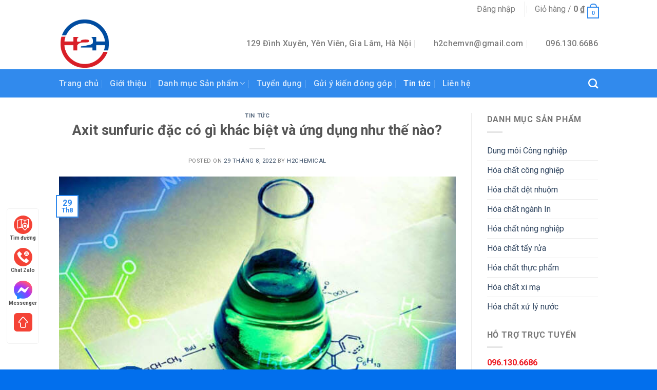

--- FILE ---
content_type: text/html; charset=UTF-8
request_url: https://h2chemical.com/axit-sunfuric-dac-co-gi-khac-biet-va-ung-dung-d1507.html
body_size: 32571
content:

<!DOCTYPE html>
<html lang="vi" prefix="og: https://ogp.me/ns#" class="loading-site no-js">
<head>
	<meta name="google-site-verification" content="jvsMlcdFhBZBNtzr54sMjCAJgaQWVQHDWbHEGAqGef8" />
	<meta charset="UTF-8" />
	<link rel="profile" href="https://gmpg.org/xfn/11" />
	<link rel="pingback" href="https://h2chemical.com/xmlrpc.php" />

	<script>(function(html){html.className = html.className.replace(/\bno-js\b/,'js')})(document.documentElement);</script>
<meta name="viewport" content="width=device-width, initial-scale=1, maximum-scale=1" />
<!-- Tối ưu hóa công cụ tìm kiếm bởi Rank Math PRO - https://rankmath.com/ -->
<title>Axit sunfuric đặc có gì khác biệt và ứng dụng như thế nào? - Hóa chất H2CHEMICAL</title>
<meta name="description" content="Axit sunfuric đặc, có công thức hóa học là H2SO4, là một hóa chất được sử dụng phổ biến trong công nghiệp. Vậy cấu tạo phân tử, tính chất lý hóa, công dụng"/>
<meta name="robots" content="index, follow, max-snippet:-1, max-video-preview:-1, max-image-preview:large"/>
<link rel="canonical" href="https://h2chemical.com/axit-sunfuric-dac-co-gi-khac-biet-va-ung-dung-d1507.html" />
<meta property="og:locale" content="vi_VN" />
<meta property="og:type" content="article" />
<meta property="og:title" content="Axit sunfuric đặc có gì khác biệt và ứng dụng như thế nào? - Hóa chất H2CHEMICAL" />
<meta property="og:description" content="Axit sunfuric đặc, có công thức hóa học là H2SO4, là một hóa chất được sử dụng phổ biến trong công nghiệp. Vậy cấu tạo phân tử, tính chất lý hóa, công dụng" />
<meta property="og:url" content="https://h2chemical.com/axit-sunfuric-dac-co-gi-khac-biet-va-ung-dung-d1507.html" />
<meta property="og:site_name" content="Hóa chất H2CHEMICAL" />
<meta property="article:section" content="Tin tức" />
<meta property="og:updated_time" content="2022-08-31T04:26:43+07:00" />
<meta property="og:image" content="https://h2chemical.com/wp-content/uploads/2022/08/axit-sunfuric-dac-co-gi-khac-biet-va-ung-dung-2.jpg" />
<meta property="og:image:secure_url" content="https://h2chemical.com/wp-content/uploads/2022/08/axit-sunfuric-dac-co-gi-khac-biet-va-ung-dung-2.jpg" />
<meta property="og:image:width" content="600" />
<meta property="og:image:height" content="400" />
<meta property="og:image:alt" content="Axit sunfuric đặc có gì khác biệt và ứng dụng như thế nào?" />
<meta property="og:image:type" content="image/jpeg" />
<meta property="article:published_time" content="2022-08-29T08:27:06+07:00" />
<meta property="article:modified_time" content="2022-08-31T04:26:43+07:00" />
<meta name="twitter:card" content="summary_large_image" />
<meta name="twitter:title" content="Axit sunfuric đặc có gì khác biệt và ứng dụng như thế nào? - Hóa chất H2CHEMICAL" />
<meta name="twitter:description" content="Axit sunfuric đặc, có công thức hóa học là H2SO4, là một hóa chất được sử dụng phổ biến trong công nghiệp. Vậy cấu tạo phân tử, tính chất lý hóa, công dụng" />
<meta name="twitter:image" content="https://h2chemical.com/wp-content/uploads/2022/08/axit-sunfuric-dac-co-gi-khac-biet-va-ung-dung-2.jpg" />
<meta name="twitter:label1" content="Được viết bởi" />
<meta name="twitter:data1" content="H2Chemical" />
<meta name="twitter:label2" content="Thời gian để đọc" />
<meta name="twitter:data2" content="5 phút" />
<script type="application/ld+json" class="rank-math-schema-pro">{"@context":"https://schema.org","@graph":[{"@type":"Organization","@id":"https://h2chemical.com/#organization","name":"H\u00f3a ch\u1ea5t H2CHEMICAL"},{"@type":"WebSite","@id":"https://h2chemical.com/#website","url":"https://h2chemical.com","name":"H\u00f3a ch\u1ea5t H2CHEMICAL","publisher":{"@id":"https://h2chemical.com/#organization"},"inLanguage":"vi"},{"@type":"ImageObject","@id":"https://h2chemical.com/wp-content/uploads/2022/08/axit-sunfuric-dac-co-gi-khac-biet-va-ung-dung-2.jpg","url":"https://h2chemical.com/wp-content/uploads/2022/08/axit-sunfuric-dac-co-gi-khac-biet-va-ung-dung-2.jpg","width":"600","height":"400","caption":"Axit sunfuric \u0111\u1eb7c c\u00f3 g\u00ec kh\u00e1c bi\u1ec7t v\u00e0 \u1ee9ng d\u1ee5ng nh\u01b0 th\u1ebf n\u00e0o?","inLanguage":"vi"},{"@type":"BreadcrumbList","@id":"https://h2chemical.com/axit-sunfuric-dac-co-gi-khac-biet-va-ung-dung-d1507.html#breadcrumb","itemListElement":[{"@type":"ListItem","position":"1","item":{"@id":"https://h2chemical.com","name":"Trang ch\u1ee7"}},{"@type":"ListItem","position":"2","item":{"@id":"https://h2chemical.com/category/tin-tuc","name":"Tin t\u1ee9c"}},{"@type":"ListItem","position":"3","item":{"@id":"https://h2chemical.com/axit-sunfuric-dac-co-gi-khac-biet-va-ung-dung-d1507.html","name":"Axit sunfuric \u0111\u1eb7c c\u00f3 g\u00ec kh\u00e1c bi\u1ec7t v\u00e0 \u1ee9ng d\u1ee5ng nh\u01b0 th\u1ebf n\u00e0o?"}}]},{"@type":"WebPage","@id":"https://h2chemical.com/axit-sunfuric-dac-co-gi-khac-biet-va-ung-dung-d1507.html#webpage","url":"https://h2chemical.com/axit-sunfuric-dac-co-gi-khac-biet-va-ung-dung-d1507.html","name":"Axit sunfuric \u0111\u1eb7c c\u00f3 g\u00ec kh\u00e1c bi\u1ec7t v\u00e0 \u1ee9ng d\u1ee5ng nh\u01b0 th\u1ebf n\u00e0o? - H\u00f3a ch\u1ea5t H2CHEMICAL","datePublished":"2022-08-29T08:27:06+07:00","dateModified":"2022-08-31T04:26:43+07:00","isPartOf":{"@id":"https://h2chemical.com/#website"},"primaryImageOfPage":{"@id":"https://h2chemical.com/wp-content/uploads/2022/08/axit-sunfuric-dac-co-gi-khac-biet-va-ung-dung-2.jpg"},"inLanguage":"vi","breadcrumb":{"@id":"https://h2chemical.com/axit-sunfuric-dac-co-gi-khac-biet-va-ung-dung-d1507.html#breadcrumb"}},{"@type":"Person","@id":"https://h2chemical.com/author/admin","name":"H2Chemical","url":"https://h2chemical.com/author/admin","image":{"@type":"ImageObject","@id":"https://secure.gravatar.com/avatar/e7f2b427ef81a68f7adf948a83bd74a86edf01951255f21a3cc46bc39645ed0c?s=96&amp;d=mm&amp;r=g","url":"https://secure.gravatar.com/avatar/e7f2b427ef81a68f7adf948a83bd74a86edf01951255f21a3cc46bc39645ed0c?s=96&amp;d=mm&amp;r=g","caption":"H2Chemical","inLanguage":"vi"},"worksFor":{"@id":"https://h2chemical.com/#organization"}},{"@type":"BlogPosting","headline":"Axit sunfuric \u0111\u1eb7c c\u00f3 g\u00ec kh\u00e1c bi\u1ec7t v\u00e0 \u1ee9ng d\u1ee5ng nh\u01b0 th\u1ebf n\u00e0o? - H\u00f3a ch\u1ea5t H2CHEMICAL","datePublished":"2022-08-29T08:27:06+07:00","dateModified":"2022-08-31T04:26:43+07:00","articleSection":"Tin t\u1ee9c","author":{"@id":"https://h2chemical.com/author/admin","name":"H2Chemical"},"publisher":{"@id":"https://h2chemical.com/#organization"},"description":"Axit sunfuric \u0111\u1eb7c, c\u00f3 c\u00f4ng th\u1ee9c h\u00f3a h\u1ecdc l\u00e0 H2SO4, l\u00e0 m\u1ed9t h\u00f3a ch\u1ea5t \u0111\u01b0\u1ee3c s\u1eed d\u1ee5ng ph\u1ed5 bi\u1ebfn trong c\u00f4ng nghi\u1ec7p. V\u1eady c\u1ea5u t\u1ea1o ph\u00e2n t\u1eed, t\u00ednh ch\u1ea5t l\u00fd h\u00f3a, c\u00f4ng d\u1ee5ng","name":"Axit sunfuric \u0111\u1eb7c c\u00f3 g\u00ec kh\u00e1c bi\u1ec7t v\u00e0 \u1ee9ng d\u1ee5ng nh\u01b0 th\u1ebf n\u00e0o? - H\u00f3a ch\u1ea5t H2CHEMICAL","@id":"https://h2chemical.com/axit-sunfuric-dac-co-gi-khac-biet-va-ung-dung-d1507.html#richSnippet","isPartOf":{"@id":"https://h2chemical.com/axit-sunfuric-dac-co-gi-khac-biet-va-ung-dung-d1507.html#webpage"},"image":{"@id":"https://h2chemical.com/wp-content/uploads/2022/08/axit-sunfuric-dac-co-gi-khac-biet-va-ung-dung-2.jpg"},"inLanguage":"vi","mainEntityOfPage":{"@id":"https://h2chemical.com/axit-sunfuric-dac-co-gi-khac-biet-va-ung-dung-d1507.html#webpage"}}]}</script>
<!-- /Plugin SEO WordPress Rank Math -->

<link rel='dns-prefetch' href='//cdn.jsdelivr.net' />
<link rel='dns-prefetch' href='//fonts.googleapis.com' />
<link href='https://fonts.gstatic.com' crossorigin rel='preconnect' />
<link rel='prefetch' href='https://h2chemical.com/wp-content/themes/flatsome/assets/js/chunk.countup.js?ver=3.16.2' />
<link rel='prefetch' href='https://h2chemical.com/wp-content/themes/flatsome/assets/js/chunk.sticky-sidebar.js?ver=3.16.2' />
<link rel='prefetch' href='https://h2chemical.com/wp-content/themes/flatsome/assets/js/chunk.tooltips.js?ver=3.16.2' />
<link rel='prefetch' href='https://h2chemical.com/wp-content/themes/flatsome/assets/js/chunk.vendors-popups.js?ver=3.16.2' />
<link rel='prefetch' href='https://h2chemical.com/wp-content/themes/flatsome/assets/js/chunk.vendors-slider.js?ver=3.16.2' />
<link rel="alternate" type="application/rss+xml" title="Dòng thông tin Hóa chất H2CHEMICAL &raquo;" href="https://h2chemical.com/feed" />
<link rel="alternate" type="application/rss+xml" title="Hóa chất H2CHEMICAL &raquo; Dòng bình luận" href="https://h2chemical.com/comments/feed" />
<link rel="alternate" type="application/rss+xml" title="Hóa chất H2CHEMICAL &raquo; Axit sunfuric đặc có gì khác biệt và ứng dụng như thế nào? Dòng bình luận" href="https://h2chemical.com/axit-sunfuric-dac-co-gi-khac-biet-va-ung-dung-d1507.html/feed" />
<link rel="alternate" title="oNhúng (JSON)" type="application/json+oembed" href="https://h2chemical.com/wp-json/oembed/1.0/embed?url=https%3A%2F%2Fh2chemical.com%2Faxit-sunfuric-dac-co-gi-khac-biet-va-ung-dung-d1507.html" />
<link rel="alternate" title="oNhúng (XML)" type="text/xml+oembed" href="https://h2chemical.com/wp-json/oembed/1.0/embed?url=https%3A%2F%2Fh2chemical.com%2Faxit-sunfuric-dac-co-gi-khac-biet-va-ung-dung-d1507.html&#038;format=xml" />
<style id='wp-img-auto-sizes-contain-inline-css' type='text/css'>
img:is([sizes=auto i],[sizes^="auto," i]){contain-intrinsic-size:3000px 1500px}
/*# sourceURL=wp-img-auto-sizes-contain-inline-css */
</style>

<style id='wp-emoji-styles-inline-css' type='text/css'>

	img.wp-smiley, img.emoji {
		display: inline !important;
		border: none !important;
		box-shadow: none !important;
		height: 1em !important;
		width: 1em !important;
		margin: 0 0.07em !important;
		vertical-align: -0.1em !important;
		background: none !important;
		padding: 0 !important;
	}
/*# sourceURL=wp-emoji-styles-inline-css */
</style>
<style id='wp-block-library-inline-css' type='text/css'>
:root{--wp-block-synced-color:#7a00df;--wp-block-synced-color--rgb:122,0,223;--wp-bound-block-color:var(--wp-block-synced-color);--wp-editor-canvas-background:#ddd;--wp-admin-theme-color:#007cba;--wp-admin-theme-color--rgb:0,124,186;--wp-admin-theme-color-darker-10:#006ba1;--wp-admin-theme-color-darker-10--rgb:0,107,160.5;--wp-admin-theme-color-darker-20:#005a87;--wp-admin-theme-color-darker-20--rgb:0,90,135;--wp-admin-border-width-focus:2px}@media (min-resolution:192dpi){:root{--wp-admin-border-width-focus:1.5px}}.wp-element-button{cursor:pointer}:root .has-very-light-gray-background-color{background-color:#eee}:root .has-very-dark-gray-background-color{background-color:#313131}:root .has-very-light-gray-color{color:#eee}:root .has-very-dark-gray-color{color:#313131}:root .has-vivid-green-cyan-to-vivid-cyan-blue-gradient-background{background:linear-gradient(135deg,#00d084,#0693e3)}:root .has-purple-crush-gradient-background{background:linear-gradient(135deg,#34e2e4,#4721fb 50%,#ab1dfe)}:root .has-hazy-dawn-gradient-background{background:linear-gradient(135deg,#faaca8,#dad0ec)}:root .has-subdued-olive-gradient-background{background:linear-gradient(135deg,#fafae1,#67a671)}:root .has-atomic-cream-gradient-background{background:linear-gradient(135deg,#fdd79a,#004a59)}:root .has-nightshade-gradient-background{background:linear-gradient(135deg,#330968,#31cdcf)}:root .has-midnight-gradient-background{background:linear-gradient(135deg,#020381,#2874fc)}:root{--wp--preset--font-size--normal:16px;--wp--preset--font-size--huge:42px}.has-regular-font-size{font-size:1em}.has-larger-font-size{font-size:2.625em}.has-normal-font-size{font-size:var(--wp--preset--font-size--normal)}.has-huge-font-size{font-size:var(--wp--preset--font-size--huge)}.has-text-align-center{text-align:center}.has-text-align-left{text-align:left}.has-text-align-right{text-align:right}.has-fit-text{white-space:nowrap!important}#end-resizable-editor-section{display:none}.aligncenter{clear:both}.items-justified-left{justify-content:flex-start}.items-justified-center{justify-content:center}.items-justified-right{justify-content:flex-end}.items-justified-space-between{justify-content:space-between}.screen-reader-text{border:0;clip-path:inset(50%);height:1px;margin:-1px;overflow:hidden;padding:0;position:absolute;width:1px;word-wrap:normal!important}.screen-reader-text:focus{background-color:#ddd;clip-path:none;color:#444;display:block;font-size:1em;height:auto;left:5px;line-height:normal;padding:15px 23px 14px;text-decoration:none;top:5px;width:auto;z-index:100000}html :where(.has-border-color){border-style:solid}html :where([style*=border-top-color]){border-top-style:solid}html :where([style*=border-right-color]){border-right-style:solid}html :where([style*=border-bottom-color]){border-bottom-style:solid}html :where([style*=border-left-color]){border-left-style:solid}html :where([style*=border-width]){border-style:solid}html :where([style*=border-top-width]){border-top-style:solid}html :where([style*=border-right-width]){border-right-style:solid}html :where([style*=border-bottom-width]){border-bottom-style:solid}html :where([style*=border-left-width]){border-left-style:solid}html :where(img[class*=wp-image-]){height:auto;max-width:100%}:where(figure){margin:0 0 1em}html :where(.is-position-sticky){--wp-admin--admin-bar--position-offset:var(--wp-admin--admin-bar--height,0px)}@media screen and (max-width:600px){html :where(.is-position-sticky){--wp-admin--admin-bar--position-offset:0px}}

/*# sourceURL=wp-block-library-inline-css */
</style><link rel='stylesheet' id='wc-blocks-style-css' href='https://h2chemical.com/wp-content/plugins/woocommerce/assets/client/blocks/wc-blocks.css?ver=wc-9.4.4' type='text/css' media='all' />
<style id='global-styles-inline-css' type='text/css'>
:root{--wp--preset--aspect-ratio--square: 1;--wp--preset--aspect-ratio--4-3: 4/3;--wp--preset--aspect-ratio--3-4: 3/4;--wp--preset--aspect-ratio--3-2: 3/2;--wp--preset--aspect-ratio--2-3: 2/3;--wp--preset--aspect-ratio--16-9: 16/9;--wp--preset--aspect-ratio--9-16: 9/16;--wp--preset--color--black: #000000;--wp--preset--color--cyan-bluish-gray: #abb8c3;--wp--preset--color--white: #ffffff;--wp--preset--color--pale-pink: #f78da7;--wp--preset--color--vivid-red: #cf2e2e;--wp--preset--color--luminous-vivid-orange: #ff6900;--wp--preset--color--luminous-vivid-amber: #fcb900;--wp--preset--color--light-green-cyan: #7bdcb5;--wp--preset--color--vivid-green-cyan: #00d084;--wp--preset--color--pale-cyan-blue: #8ed1fc;--wp--preset--color--vivid-cyan-blue: #0693e3;--wp--preset--color--vivid-purple: #9b51e0;--wp--preset--gradient--vivid-cyan-blue-to-vivid-purple: linear-gradient(135deg,rgb(6,147,227) 0%,rgb(155,81,224) 100%);--wp--preset--gradient--light-green-cyan-to-vivid-green-cyan: linear-gradient(135deg,rgb(122,220,180) 0%,rgb(0,208,130) 100%);--wp--preset--gradient--luminous-vivid-amber-to-luminous-vivid-orange: linear-gradient(135deg,rgb(252,185,0) 0%,rgb(255,105,0) 100%);--wp--preset--gradient--luminous-vivid-orange-to-vivid-red: linear-gradient(135deg,rgb(255,105,0) 0%,rgb(207,46,46) 100%);--wp--preset--gradient--very-light-gray-to-cyan-bluish-gray: linear-gradient(135deg,rgb(238,238,238) 0%,rgb(169,184,195) 100%);--wp--preset--gradient--cool-to-warm-spectrum: linear-gradient(135deg,rgb(74,234,220) 0%,rgb(151,120,209) 20%,rgb(207,42,186) 40%,rgb(238,44,130) 60%,rgb(251,105,98) 80%,rgb(254,248,76) 100%);--wp--preset--gradient--blush-light-purple: linear-gradient(135deg,rgb(255,206,236) 0%,rgb(152,150,240) 100%);--wp--preset--gradient--blush-bordeaux: linear-gradient(135deg,rgb(254,205,165) 0%,rgb(254,45,45) 50%,rgb(107,0,62) 100%);--wp--preset--gradient--luminous-dusk: linear-gradient(135deg,rgb(255,203,112) 0%,rgb(199,81,192) 50%,rgb(65,88,208) 100%);--wp--preset--gradient--pale-ocean: linear-gradient(135deg,rgb(255,245,203) 0%,rgb(182,227,212) 50%,rgb(51,167,181) 100%);--wp--preset--gradient--electric-grass: linear-gradient(135deg,rgb(202,248,128) 0%,rgb(113,206,126) 100%);--wp--preset--gradient--midnight: linear-gradient(135deg,rgb(2,3,129) 0%,rgb(40,116,252) 100%);--wp--preset--font-size--small: 13px;--wp--preset--font-size--medium: 20px;--wp--preset--font-size--large: 36px;--wp--preset--font-size--x-large: 42px;--wp--preset--font-family--inter: "Inter", sans-serif;--wp--preset--font-family--cardo: Cardo;--wp--preset--spacing--20: 0.44rem;--wp--preset--spacing--30: 0.67rem;--wp--preset--spacing--40: 1rem;--wp--preset--spacing--50: 1.5rem;--wp--preset--spacing--60: 2.25rem;--wp--preset--spacing--70: 3.38rem;--wp--preset--spacing--80: 5.06rem;--wp--preset--shadow--natural: 6px 6px 9px rgba(0, 0, 0, 0.2);--wp--preset--shadow--deep: 12px 12px 50px rgba(0, 0, 0, 0.4);--wp--preset--shadow--sharp: 6px 6px 0px rgba(0, 0, 0, 0.2);--wp--preset--shadow--outlined: 6px 6px 0px -3px rgb(255, 255, 255), 6px 6px rgb(0, 0, 0);--wp--preset--shadow--crisp: 6px 6px 0px rgb(0, 0, 0);}:where(.is-layout-flex){gap: 0.5em;}:where(.is-layout-grid){gap: 0.5em;}body .is-layout-flex{display: flex;}.is-layout-flex{flex-wrap: wrap;align-items: center;}.is-layout-flex > :is(*, div){margin: 0;}body .is-layout-grid{display: grid;}.is-layout-grid > :is(*, div){margin: 0;}:where(.wp-block-columns.is-layout-flex){gap: 2em;}:where(.wp-block-columns.is-layout-grid){gap: 2em;}:where(.wp-block-post-template.is-layout-flex){gap: 1.25em;}:where(.wp-block-post-template.is-layout-grid){gap: 1.25em;}.has-black-color{color: var(--wp--preset--color--black) !important;}.has-cyan-bluish-gray-color{color: var(--wp--preset--color--cyan-bluish-gray) !important;}.has-white-color{color: var(--wp--preset--color--white) !important;}.has-pale-pink-color{color: var(--wp--preset--color--pale-pink) !important;}.has-vivid-red-color{color: var(--wp--preset--color--vivid-red) !important;}.has-luminous-vivid-orange-color{color: var(--wp--preset--color--luminous-vivid-orange) !important;}.has-luminous-vivid-amber-color{color: var(--wp--preset--color--luminous-vivid-amber) !important;}.has-light-green-cyan-color{color: var(--wp--preset--color--light-green-cyan) !important;}.has-vivid-green-cyan-color{color: var(--wp--preset--color--vivid-green-cyan) !important;}.has-pale-cyan-blue-color{color: var(--wp--preset--color--pale-cyan-blue) !important;}.has-vivid-cyan-blue-color{color: var(--wp--preset--color--vivid-cyan-blue) !important;}.has-vivid-purple-color{color: var(--wp--preset--color--vivid-purple) !important;}.has-black-background-color{background-color: var(--wp--preset--color--black) !important;}.has-cyan-bluish-gray-background-color{background-color: var(--wp--preset--color--cyan-bluish-gray) !important;}.has-white-background-color{background-color: var(--wp--preset--color--white) !important;}.has-pale-pink-background-color{background-color: var(--wp--preset--color--pale-pink) !important;}.has-vivid-red-background-color{background-color: var(--wp--preset--color--vivid-red) !important;}.has-luminous-vivid-orange-background-color{background-color: var(--wp--preset--color--luminous-vivid-orange) !important;}.has-luminous-vivid-amber-background-color{background-color: var(--wp--preset--color--luminous-vivid-amber) !important;}.has-light-green-cyan-background-color{background-color: var(--wp--preset--color--light-green-cyan) !important;}.has-vivid-green-cyan-background-color{background-color: var(--wp--preset--color--vivid-green-cyan) !important;}.has-pale-cyan-blue-background-color{background-color: var(--wp--preset--color--pale-cyan-blue) !important;}.has-vivid-cyan-blue-background-color{background-color: var(--wp--preset--color--vivid-cyan-blue) !important;}.has-vivid-purple-background-color{background-color: var(--wp--preset--color--vivid-purple) !important;}.has-black-border-color{border-color: var(--wp--preset--color--black) !important;}.has-cyan-bluish-gray-border-color{border-color: var(--wp--preset--color--cyan-bluish-gray) !important;}.has-white-border-color{border-color: var(--wp--preset--color--white) !important;}.has-pale-pink-border-color{border-color: var(--wp--preset--color--pale-pink) !important;}.has-vivid-red-border-color{border-color: var(--wp--preset--color--vivid-red) !important;}.has-luminous-vivid-orange-border-color{border-color: var(--wp--preset--color--luminous-vivid-orange) !important;}.has-luminous-vivid-amber-border-color{border-color: var(--wp--preset--color--luminous-vivid-amber) !important;}.has-light-green-cyan-border-color{border-color: var(--wp--preset--color--light-green-cyan) !important;}.has-vivid-green-cyan-border-color{border-color: var(--wp--preset--color--vivid-green-cyan) !important;}.has-pale-cyan-blue-border-color{border-color: var(--wp--preset--color--pale-cyan-blue) !important;}.has-vivid-cyan-blue-border-color{border-color: var(--wp--preset--color--vivid-cyan-blue) !important;}.has-vivid-purple-border-color{border-color: var(--wp--preset--color--vivid-purple) !important;}.has-vivid-cyan-blue-to-vivid-purple-gradient-background{background: var(--wp--preset--gradient--vivid-cyan-blue-to-vivid-purple) !important;}.has-light-green-cyan-to-vivid-green-cyan-gradient-background{background: var(--wp--preset--gradient--light-green-cyan-to-vivid-green-cyan) !important;}.has-luminous-vivid-amber-to-luminous-vivid-orange-gradient-background{background: var(--wp--preset--gradient--luminous-vivid-amber-to-luminous-vivid-orange) !important;}.has-luminous-vivid-orange-to-vivid-red-gradient-background{background: var(--wp--preset--gradient--luminous-vivid-orange-to-vivid-red) !important;}.has-very-light-gray-to-cyan-bluish-gray-gradient-background{background: var(--wp--preset--gradient--very-light-gray-to-cyan-bluish-gray) !important;}.has-cool-to-warm-spectrum-gradient-background{background: var(--wp--preset--gradient--cool-to-warm-spectrum) !important;}.has-blush-light-purple-gradient-background{background: var(--wp--preset--gradient--blush-light-purple) !important;}.has-blush-bordeaux-gradient-background{background: var(--wp--preset--gradient--blush-bordeaux) !important;}.has-luminous-dusk-gradient-background{background: var(--wp--preset--gradient--luminous-dusk) !important;}.has-pale-ocean-gradient-background{background: var(--wp--preset--gradient--pale-ocean) !important;}.has-electric-grass-gradient-background{background: var(--wp--preset--gradient--electric-grass) !important;}.has-midnight-gradient-background{background: var(--wp--preset--gradient--midnight) !important;}.has-small-font-size{font-size: var(--wp--preset--font-size--small) !important;}.has-medium-font-size{font-size: var(--wp--preset--font-size--medium) !important;}.has-large-font-size{font-size: var(--wp--preset--font-size--large) !important;}.has-x-large-font-size{font-size: var(--wp--preset--font-size--x-large) !important;}
/*# sourceURL=global-styles-inline-css */
</style>

<style id='classic-theme-styles-inline-css' type='text/css'>
/*! This file is auto-generated */
.wp-block-button__link{color:#fff;background-color:#32373c;border-radius:9999px;box-shadow:none;text-decoration:none;padding:calc(.667em + 2px) calc(1.333em + 2px);font-size:1.125em}.wp-block-file__button{background:#32373c;color:#fff;text-decoration:none}
/*# sourceURL=/wp-includes/css/classic-themes.min.css */
</style>
<link rel='stylesheet' id='contact-form-7-css' href='https://h2chemical.com/wp-content/plugins/contact-form-7/includes/css/styles.css?ver=5.8.5' type='text/css' media='all' />
<link rel='stylesheet' id='kk-star-ratings-css' href='https://h2chemical.com/wp-content/plugins/kk-star-ratings/src/core/public/css/kk-star-ratings.min.css?ver=5.4.6' type='text/css' media='all' />
<style id='woocommerce-inline-inline-css' type='text/css'>
.woocommerce form .form-row .required { visibility: visible; }
/*# sourceURL=woocommerce-inline-inline-css */
</style>
<link rel='stylesheet' id='ez-toc-css' href='https://h2chemical.com/wp-content/plugins/easy-table-of-contents/assets/css/screen.min.css?ver=2.0.80' type='text/css' media='all' />
<style id='ez-toc-inline-css' type='text/css'>
div#ez-toc-container .ez-toc-title {font-size: 120%;}div#ez-toc-container .ez-toc-title {font-weight: 500;}div#ez-toc-container ul li , div#ez-toc-container ul li a {font-size: 95%;}div#ez-toc-container ul li , div#ez-toc-container ul li a {font-weight: 500;}div#ez-toc-container nav ul ul li {font-size: 90%;}.ez-toc-box-title {font-weight: bold; margin-bottom: 10px; text-align: center; text-transform: uppercase; letter-spacing: 1px; color: #666; padding-bottom: 5px;position:absolute;top:-4%;left:5%;background-color: inherit;transition: top 0.3s ease;}.ez-toc-box-title.toc-closed {top:-25%;}
.ez-toc-container-direction {direction: ltr;}.ez-toc-counter ul{counter-reset: item ;}.ez-toc-counter nav ul li a::before {content: counters(item, '.', decimal) '. ';display: inline-block;counter-increment: item;flex-grow: 0;flex-shrink: 0;margin-right: .2em; float: left; }.ez-toc-widget-direction {direction: ltr;}.ez-toc-widget-container ul{counter-reset: item ;}.ez-toc-widget-container nav ul li a::before {content: counters(item, '.', decimal) '. ';display: inline-block;counter-increment: item;flex-grow: 0;flex-shrink: 0;margin-right: .2em; float: left; }
/*# sourceURL=ez-toc-inline-css */
</style>
<link rel='stylesheet' id='flatsome-main-css' href='https://h2chemical.com/wp-content/themes/flatsome/assets/css/flatsome.css?ver=3.16.2' type='text/css' media='all' />
<style id='flatsome-main-inline-css' type='text/css'>
@font-face {
				font-family: "fl-icons";
				font-display: block;
				src: url(https://h2chemical.com/wp-content/themes/flatsome/assets/css/icons/fl-icons.eot?v=3.16.2);
				src:
					url(https://h2chemical.com/wp-content/themes/flatsome/assets/css/icons/fl-icons.eot#iefix?v=3.16.2) format("embedded-opentype"),
					url(https://h2chemical.com/wp-content/themes/flatsome/assets/css/icons/fl-icons.woff2?v=3.16.2) format("woff2"),
					url(https://h2chemical.com/wp-content/themes/flatsome/assets/css/icons/fl-icons.ttf?v=3.16.2) format("truetype"),
					url(https://h2chemical.com/wp-content/themes/flatsome/assets/css/icons/fl-icons.woff?v=3.16.2) format("woff"),
					url(https://h2chemical.com/wp-content/themes/flatsome/assets/css/icons/fl-icons.svg?v=3.16.2#fl-icons) format("svg");
			}
/*# sourceURL=flatsome-main-inline-css */
</style>
<link rel='stylesheet' id='flatsome-shop-css' href='https://h2chemical.com/wp-content/themes/flatsome/assets/css/flatsome-shop.css?ver=3.16.2' type='text/css' media='all' />
<link rel='stylesheet' id='flatsome-style-css' href='https://h2chemical.com/wp-content/themes/flatsome/style.css?ver=3.16.2' type='text/css' media='all' />
<link rel='stylesheet' id='flatsome-googlefonts-css' href='//fonts.googleapis.com/css?family=Roboto%3Aregular%2C700%2Cregular%2C500%7CDancing+Script%3Aregular%2Cdefault&#038;display=swap&#038;ver=3.9' type='text/css' media='all' />
<script type="text/javascript" src="https://h2chemical.com/wp-includes/js/jquery/jquery.min.js?ver=3.7.1" id="jquery-core-js"></script>
<script type="text/javascript" src="https://h2chemical.com/wp-includes/js/jquery/jquery-migrate.min.js?ver=3.4.1" id="jquery-migrate-js"></script>
<script type="text/javascript" src="https://h2chemical.com/wp-content/plugins/woocommerce/assets/js/jquery-blockui/jquery.blockUI.min.js?ver=2.7.0-wc.9.4.4" id="jquery-blockui-js" defer="defer" data-wp-strategy="defer"></script>
<script type="text/javascript" src="https://h2chemical.com/wp-content/plugins/woocommerce/assets/js/js-cookie/js.cookie.min.js?ver=2.1.4-wc.9.4.4" id="js-cookie-js" defer="defer" data-wp-strategy="defer"></script>
<script type="text/javascript" id="woocommerce-js-extra">
/* <![CDATA[ */
var woocommerce_params = {"ajax_url":"/wp-admin/admin-ajax.php","wc_ajax_url":"/?wc-ajax=%%endpoint%%"};
//# sourceURL=woocommerce-js-extra
/* ]]> */
</script>
<script type="text/javascript" src="https://h2chemical.com/wp-content/plugins/woocommerce/assets/js/frontend/woocommerce.min.js?ver=9.4.4" id="woocommerce-js" defer="defer" data-wp-strategy="defer"></script>
<link rel="https://api.w.org/" href="https://h2chemical.com/wp-json/" /><link rel="alternate" title="JSON" type="application/json" href="https://h2chemical.com/wp-json/wp/v2/posts/1507" /><link rel="EditURI" type="application/rsd+xml" title="RSD" href="https://h2chemical.com/xmlrpc.php?rsd" />
<meta name="generator" content="WordPress 6.9" />
<link rel='shortlink' href='https://h2chemical.com/?p=1507' />
<script type="application/ld+json">{
    "@context": "https://schema.org/",
    "@type": "CreativeWorkSeries",
    "name": "Axit sunfuric đặc có gì khác biệt và ứng dụng như thế nào?",
    "aggregateRating": {
        "@type": "AggregateRating",
        "ratingValue": "5",
        "bestRating": "5",
        "ratingCount": "12"
    }
}</script><style>.bg{opacity: 0; transition: opacity 1s; -webkit-transition: opacity 1s;} .bg-loaded{opacity: 1;}</style>	<noscript><style>.woocommerce-product-gallery{ opacity: 1 !important; }</style></noscript>
	<!-- Call Now Button 1.5.5 (https://callnowbutton.com) [renderer:noop]-->
<style class='wp-fonts-local' type='text/css'>
@font-face{font-family:Inter;font-style:normal;font-weight:300 900;font-display:fallback;src:url('https://h2chemical.com/wp-content/plugins/woocommerce/assets/fonts/Inter-VariableFont_slnt,wght.woff2') format('woff2');font-stretch:normal;}
@font-face{font-family:Cardo;font-style:normal;font-weight:400;font-display:fallback;src:url('https://h2chemical.com/wp-content/plugins/woocommerce/assets/fonts/cardo_normal_400.woff2') format('woff2');}
</style>
<link rel="icon" href="https://h2chemical.com/wp-content/uploads/2023/10/cropped-Anh-chup-man-hinh-2023-10-24-231853-32x32.png" sizes="32x32" />
<link rel="icon" href="https://h2chemical.com/wp-content/uploads/2023/10/cropped-Anh-chup-man-hinh-2023-10-24-231853-192x192.png" sizes="192x192" />
<link rel="apple-touch-icon" href="https://h2chemical.com/wp-content/uploads/2023/10/cropped-Anh-chup-man-hinh-2023-10-24-231853-180x180.png" />
<meta name="msapplication-TileImage" content="https://h2chemical.com/wp-content/uploads/2023/10/cropped-Anh-chup-man-hinh-2023-10-24-231853-270x270.png" />
<!-- Google tag (gtag.js) -->
<script async src="https://www.googletagmanager.com/gtag/js?id=G-7BX75CWTYX"></script>
<script>
  window.dataLayer = window.dataLayer || [];
  function gtag(){dataLayer.push(arguments);}
  gtag('js', new Date());

  gtag('config', 'G-7BX75CWTYX');
</script>
<div id="fb-root"></div>
<script async defer crossorigin="anonymous" src="https://connect.facebook.net/vi_VN/sdk.js#xfbml=1&version=v21.0"></script>
<link rel="stylesheet" href="https://use.fontawesome.com/releases/v5.7.1/css/all.css" integrity="sha384-fnmOCqbTlWIlj8LyTjo7mOUStjsKC4pOpQbqyi7RrhN7udi9RwhKkMHpvLbHG9Sr" crossorigin="anonymous"><style id="custom-css" type="text/css">:root {--primary-color: #318aed;}.header-main{height: 100px}#logo img{max-height: 100px}#logo{width:200px;}.header-bottom{min-height: 55px}.header-top{min-height: 30px}.transparent .header-main{height: 90px}.transparent #logo img{max-height: 90px}.has-transparent + .page-title:first-of-type,.has-transparent + #main > .page-title,.has-transparent + #main > div > .page-title,.has-transparent + #main .page-header-wrapper:first-of-type .page-title{padding-top: 170px;}.header.show-on-scroll,.stuck .header-main{height:70px!important}.stuck #logo img{max-height: 70px!important}.search-form{ width: 49%;}.header-bottom {background-color: #318aed}.header-main .nav > li > a{line-height: 16px }.header-bottom-nav > li > a{line-height: 16px }@media (max-width: 549px) {.header-main{height: 70px}#logo img{max-height: 70px}}.header-top{background-color:#ffffff!important;}/* Color */.accordion-title.active, .has-icon-bg .icon .icon-inner,.logo a, .primary.is-underline, .primary.is-link, .badge-outline .badge-inner, .nav-outline > li.active> a,.nav-outline >li.active > a, .cart-icon strong,[data-color='primary'], .is-outline.primary{color: #318aed;}/* Color !important */[data-text-color="primary"]{color: #318aed!important;}/* Background Color */[data-text-bg="primary"]{background-color: #318aed;}/* Background */.scroll-to-bullets a,.featured-title, .label-new.menu-item > a:after, .nav-pagination > li > .current,.nav-pagination > li > span:hover,.nav-pagination > li > a:hover,.has-hover:hover .badge-outline .badge-inner,button[type="submit"], .button.wc-forward:not(.checkout):not(.checkout-button), .button.submit-button, .button.primary:not(.is-outline),.featured-table .title,.is-outline:hover, .has-icon:hover .icon-label,.nav-dropdown-bold .nav-column li > a:hover, .nav-dropdown.nav-dropdown-bold > li > a:hover, .nav-dropdown-bold.dark .nav-column li > a:hover, .nav-dropdown.nav-dropdown-bold.dark > li > a:hover, .header-vertical-menu__opener ,.is-outline:hover, .tagcloud a:hover,.grid-tools a, input[type='submit']:not(.is-form), .box-badge:hover .box-text, input.button.alt,.nav-box > li > a:hover,.nav-box > li.active > a,.nav-pills > li.active > a ,.current-dropdown .cart-icon strong, .cart-icon:hover strong, .nav-line-bottom > li > a:before, .nav-line-grow > li > a:before, .nav-line > li > a:before,.banner, .header-top, .slider-nav-circle .flickity-prev-next-button:hover svg, .slider-nav-circle .flickity-prev-next-button:hover .arrow, .primary.is-outline:hover, .button.primary:not(.is-outline), input[type='submit'].primary, input[type='submit'].primary, input[type='reset'].button, input[type='button'].primary, .badge-inner{background-color: #318aed;}/* Border */.nav-vertical.nav-tabs > li.active > a,.scroll-to-bullets a.active,.nav-pagination > li > .current,.nav-pagination > li > span:hover,.nav-pagination > li > a:hover,.has-hover:hover .badge-outline .badge-inner,.accordion-title.active,.featured-table,.is-outline:hover, .tagcloud a:hover,blockquote, .has-border, .cart-icon strong:after,.cart-icon strong,.blockUI:before, .processing:before,.loading-spin, .slider-nav-circle .flickity-prev-next-button:hover svg, .slider-nav-circle .flickity-prev-next-button:hover .arrow, .primary.is-outline:hover{border-color: #318aed}.nav-tabs > li.active > a{border-top-color: #318aed}.widget_shopping_cart_content .blockUI.blockOverlay:before { border-left-color: #318aed }.woocommerce-checkout-review-order .blockUI.blockOverlay:before { border-left-color: #318aed }/* Fill */.slider .flickity-prev-next-button:hover svg,.slider .flickity-prev-next-button:hover .arrow{fill: #318aed;}/* Focus */.primary:focus-visible, .submit-button:focus-visible, button[type="submit"]:focus-visible { outline-color: #318aed!important; }body{font-size: 100%;}@media screen and (max-width: 549px){body{font-size: 100%;}}body{font-family: Roboto, sans-serif;}body {font-weight: 400;font-style: normal;}.nav > li > a {font-family: Roboto, sans-serif;}.mobile-sidebar-levels-2 .nav > li > ul > li > a {font-family: Roboto, sans-serif;}.nav > li > a,.mobile-sidebar-levels-2 .nav > li > ul > li > a {font-weight: 500;font-style: normal;}h1,h2,h3,h4,h5,h6,.heading-font, .off-canvas-center .nav-sidebar.nav-vertical > li > a{font-family: Roboto, sans-serif;}h1,h2,h3,h4,h5,h6,.heading-font,.banner h1,.banner h2 {font-weight: 700;font-style: normal;}.alt-font{font-family: "Dancing Script", sans-serif;}.nav > li > a, .links > li > a{text-transform: none;}@media screen and (min-width: 550px){.products .box-vertical .box-image{min-width: 300px!important;width: 300px!important;}}.footer-1{background-color: #318aed}.footer-2{background-color: #318aed}.absolute-footer, html{background-color: #026fed}.nav-vertical-fly-out > li + li {border-top-width: 1px; border-top-style: solid;}.label-new.menu-item > a:after{content:"New";}.label-hot.menu-item > a:after{content:"Hot";}.label-sale.menu-item > a:after{content:"Sale";}.label-popular.menu-item > a:after{content:"Popular";}</style>		<style type="text/css" id="wp-custom-css">
			.nav li i {
	color:#fff;
}
.nav li a {
	font-size:1em;
	
}
.section-title-normal {
	  clear: both;
    font-size: 25px;
    font-weight: bold;
    color: #222;
    position: relative;
	  border-bottom: none !important;
}
.section-title-normal span {
	  border-bottom: none !important;
}
.section-title-normal:before {
	  content: "";
    border-bottom: 2px solid #318aed;
    position: absolute;
    top: 0;
    left: 0;
    width: 80px;
    height: 40px;
}
.custom-visitor-count i{
	padding-right:8px; 
}
.button.is-outline {
	border: 1px solid currentColor;
	border-radius:4px;
}		</style>
		</head>

<body data-rsssl=1 class="wp-singular post-template-default single single-post postid-1507 single-format-standard wp-theme-flatsome theme-flatsome woocommerce-no-js lightbox nav-dropdown-has-arrow nav-dropdown-has-shadow nav-dropdown-has-border">


<a class="skip-link screen-reader-text" href="#main">Skip to content</a>

<div id="wrapper">

	
	<header id="header" class="header has-sticky sticky-jump">
		<div class="header-wrapper">
			<div id="top-bar" class="header-top hide-for-sticky hide-for-medium">
    <div class="flex-row container">
      <div class="flex-col hide-for-medium flex-left">
          <ul class="nav nav-left medium-nav-center nav-small  nav-divided">
                        </ul>
      </div>

      <div class="flex-col hide-for-medium flex-center">
          <ul class="nav nav-center nav-small  nav-divided">
                        </ul>
      </div>

      <div class="flex-col hide-for-medium flex-right">
         <ul class="nav top-bar-nav nav-right nav-small  nav-divided">
              <li class="account-item has-icon
    "
>

<a href="https://h2chemical.com/tai-khoan"
    class="nav-top-link nav-top-not-logged-in "
    data-open="#login-form-popup"  >
    <span>
    Đăng nhập      </span>
  
</a>



</li>
<li class="header-divider"></li><li class="cart-item has-icon has-dropdown">

<a href="https://h2chemical.com/gio-hang" title="Giỏ hàng" class="header-cart-link is-small">


<span class="header-cart-title">
   Giỏ hàng   /      <span class="cart-price"><span class="woocommerce-Price-amount amount"><bdi>0&nbsp;<span class="woocommerce-Price-currencySymbol">&#8363;</span></bdi></span></span>
  </span>

    <span class="cart-icon image-icon">
    <strong>0</strong>
  </span>
  </a>

 <ul class="nav-dropdown nav-dropdown-default">
    <li class="html widget_shopping_cart">
      <div class="widget_shopping_cart_content">
        

	<p class="woocommerce-mini-cart__empty-message">Chưa có sản phẩm trong giỏ hàng.</p>


      </div>
    </li>
     </ul>

</li>
          </ul>
      </div>

      
    </div>
</div>
<div id="masthead" class="header-main ">
      <div class="header-inner flex-row container logo-left medium-logo-center" role="navigation">

          <!-- Logo -->
          <div id="logo" class="flex-col logo">
            
<!-- Header logo -->
<a href="https://h2chemical.com/" title="Hóa chất H2CHEMICAL - Công ty TNHH H2Chemical Việt Nam" rel="home">
		<img width="141" height="141" src="https://h2chemical.com/wp-content/uploads/2024/11/Asset-1.png" class="header_logo header-logo" alt="Hóa chất H2CHEMICAL"/><img  width="141" height="141" src="https://h2chemical.com/wp-content/uploads/2024/11/Asset-1.png" class="header-logo-dark" alt="Hóa chất H2CHEMICAL"/></a>
          </div>

          <!-- Mobile Left Elements -->
          <div class="flex-col show-for-medium flex-left">
            <ul class="mobile-nav nav nav-left ">
              <li class="nav-icon has-icon">
  		<a href="#" data-open="#main-menu" data-pos="left" data-bg="main-menu-overlay" data-color="" class="is-small" aria-label="Menu" aria-controls="main-menu" aria-expanded="false">

		  <i class="icon-menu" ></i>
		  		</a>
	</li>
            </ul>
          </div>

          <!-- Left Elements -->
          <div class="flex-col hide-for-medium flex-left
            flex-grow">
            <ul class="header-nav header-nav-main nav nav-left  nav-size-medium nav-uppercase" >
                          </ul>
          </div>

          <!-- Right Elements -->
          <div class="flex-col hide-for-medium flex-right">
            <ul class="header-nav header-nav-main nav nav-right  nav-size-medium nav-uppercase">
              <li class="header-contact-wrapper">
		<ul id="header-contact" class="nav nav-divided nav-uppercase header-contact">
					<li class="">
			  <a target="_blank" rel="noopener noreferrer" href="https://maps.google.com/?q=https://www.google.com/maps/place/129+%C4%90%C3%ACnh+Xuy%C3%AAn,+th%C3%B4n+T%E1%BA%BF+Xuy%C3%AAn,+Gia+L%C3%A2m,+H%C3%A0+N%E1%BB%99i,+Vietnam/@21.0884856,105.929457,19z/data=!3m1!4b1!4m6!3m5!1s0x3135a8296b060d93:0x8723df8c96b51c94!8m2!3d21.0884856!4d105.9301007!16s%2Fg%2F11kkpb7cp2?entry=ttu&amp;amp;g_ep=EgoyMDI0MTExMC4wIKXMDSoASAFQAw%3D%3D" title="https://www.google.com/maps/place/129+%C4%90%C3%ACnh+Xuy%C3%AAn,+th%C3%B4n+T%E1%BA%BF+Xuy%C3%AAn,+Gia+L%C3%A2m,+H%C3%A0+N%E1%BB%99i,+Vietnam/@21.0884856,105.929457,19z/data=!3m1!4b1!4m6!3m5!1s0x3135a8296b060d93:0x8723df8c96b51c94!8m2!3d21.0884856!4d105.9301007!16s%2Fg%2F11kkpb7cp2?entry=ttu&amp;amp;g_ep=EgoyMDI0MTExMC4wIKXMDSoASAFQAw%3D%3D" class="tooltip">
			  	 <i class="icon-map-pin-fill" style="font-size:16px;" ></i>			     <span>
			     	129 Đình Xuyên, Yên Viên, Gia Lâm, Hà Nội			     </span>
			  </a>
			</li>
			
						<li class="">
			  <a href="mailto:h2chemvn@gmail.com" class="tooltip" title="h2chemvn@gmail.com">
				  <i class="icon-envelop" style="font-size:16px;" ></i>			       <span>
			       	h2chemvn@gmail.com			       </span>
			  </a>
			</li>
			
			
						<li class="">
			  <a href="tel:096.130.6686" class="tooltip" title="096.130.6686">
			     <i class="icon-phone" style="font-size:16px;" ></i>			      <span>096.130.6686</span>
			  </a>
			</li>
				</ul>
</li>
            </ul>
          </div>

          <!-- Mobile Right Elements -->
          <div class="flex-col show-for-medium flex-right">
            <ul class="mobile-nav nav nav-right ">
              <li class="cart-item has-icon">

      <a href="https://h2chemical.com/gio-hang" class="header-cart-link off-canvas-toggle nav-top-link is-small" data-open="#cart-popup" data-class="off-canvas-cart" title="Giỏ hàng" data-pos="right">
  
    <span class="cart-icon image-icon">
    <strong>0</strong>
  </span>
  </a>


  <!-- Cart Sidebar Popup -->
  <div id="cart-popup" class="mfp-hide widget_shopping_cart">
  <div class="cart-popup-inner inner-padding">
      <div class="cart-popup-title text-center">
          <h4 class="uppercase">Giỏ hàng</h4>
          <div class="is-divider"></div>
      </div>
      <div class="widget_shopping_cart_content">
          

	<p class="woocommerce-mini-cart__empty-message">Chưa có sản phẩm trong giỏ hàng.</p>


      </div>
             <div class="cart-sidebar-content relative"></div>  </div>
  </div>

</li>
            </ul>
          </div>

      </div>

            <div class="container"><div class="top-divider full-width"></div></div>
      </div>
<div id="wide-nav" class="header-bottom wide-nav nav-dark">
    <div class="flex-row container">

                        <div class="flex-col hide-for-medium flex-left">
                <ul class="nav header-nav header-bottom-nav nav-left  nav-divided nav-size-large nav-uppercase">
                    <li id="menu-item-640" class="menu-item menu-item-type-post_type menu-item-object-page menu-item-home menu-item-640 menu-item-design-default"><a href="https://h2chemical.com/" class="nav-top-link">Trang chủ</a></li>
<li id="menu-item-2569" class="menu-item menu-item-type-post_type menu-item-object-page menu-item-2569 menu-item-design-default"><a href="https://h2chemical.com/gioi-thieu" class="nav-top-link">Giới thiệu</a></li>
<li id="menu-item-651" class="list-category menu-item menu-item-type-post_type menu-item-object-page menu-item-has-children menu-item-651 menu-item-design-default has-dropdown"><a href="https://h2chemical.com/cua-hang" class="nav-top-link" aria-expanded="false" aria-haspopup="menu">Danh mục Sản phẩm<i class="icon-angle-down" ></i></a>
<ul class="sub-menu nav-dropdown nav-dropdown-default">
	<li id="menu-item-644" class="menu-item menu-item-type-taxonomy menu-item-object-product_cat menu-item-644"><a href="https://h2chemical.com/danh-muc/hoa-chat-cong-nghiep">Hóa chất công nghiệp</a></li>
	<li id="menu-item-645" class="menu-item menu-item-type-taxonomy menu-item-object-product_cat menu-item-645"><a href="https://h2chemical.com/danh-muc/dung-moi-cong-nghiep">Dung môi Công nghiệp</a></li>
	<li id="menu-item-646" class="menu-item menu-item-type-taxonomy menu-item-object-product_cat menu-item-646"><a href="https://h2chemical.com/danh-muc/hoa-chat-nong-nghiep">Hóa chất nông nghiệp</a></li>
	<li id="menu-item-647" class="menu-item menu-item-type-taxonomy menu-item-object-product_cat menu-item-647"><a href="https://h2chemical.com/danh-muc/hoa-chat-tay-rua">Hóa chất tẩy rửa</a></li>
	<li id="menu-item-648" class="menu-item menu-item-type-taxonomy menu-item-object-product_cat menu-item-648"><a href="https://h2chemical.com/danh-muc/hoa-chat-xi-ma">Hóa chất xi mạ</a></li>
	<li id="menu-item-649" class="menu-item menu-item-type-taxonomy menu-item-object-product_cat menu-item-649"><a href="https://h2chemical.com/danh-muc/hoa-chat-xu-ly-nuoc">Hóa chất xử lý nước</a></li>
	<li id="menu-item-650" class="menu-item menu-item-type-taxonomy menu-item-object-product_cat menu-item-650"><a href="https://h2chemical.com/danh-muc/hoa-chat-det-nhuom">Hóa chất dệt nhuộm</a></li>
</ul>
</li>
<li id="menu-item-642" class="menu-item menu-item-type-taxonomy menu-item-object-category menu-item-642 menu-item-design-default"><a rel="nofollow" href="https://h2chemical.com/category/tuyen-dung" class="nav-top-link">Tuyển dụng</a></li>
<li id="menu-item-638" class="menu-item menu-item-type-post_type menu-item-object-page menu-item-638 menu-item-design-default"><a rel="nofollow" href="https://h2chemical.com/lien-he" class="nav-top-link">Gửi ý kiến đóng góp</a></li>
<li id="menu-item-641" class="menu-item menu-item-type-taxonomy menu-item-object-category current-post-ancestor current-menu-parent current-post-parent menu-item-641 active menu-item-design-default"><a href="https://h2chemical.com/category/tin-tuc" class="nav-top-link">Tin tức</a></li>
<li id="menu-item-2568" class="menu-item menu-item-type-post_type menu-item-object-page menu-item-2568 menu-item-design-default"><a href="https://h2chemical.com/lien-he" class="nav-top-link">Liên hệ</a></li>
                </ul>
            </div>
            
            
                        <div class="flex-col hide-for-medium flex-right flex-grow">
              <ul class="nav header-nav header-bottom-nav nav-right  nav-divided nav-size-large nav-uppercase">
                   <li class="header-search header-search-dropdown has-icon has-dropdown menu-item-has-children">
		<a href="#" aria-label="Tìm kiếm" class="is-small"><i class="icon-search" ></i></a>
		<ul class="nav-dropdown nav-dropdown-default">
	 	<li class="header-search-form search-form html relative has-icon">
	<div class="header-search-form-wrapper">
		<div class="searchform-wrapper ux-search-box relative is-normal"><form role="search" method="get" class="searchform" action="https://h2chemical.com/">
	<div class="flex-row relative">
						<div class="flex-col flex-grow">
			<label class="screen-reader-text" for="woocommerce-product-search-field-0">Tìm kiếm:</label>
			<input type="search" id="woocommerce-product-search-field-0" class="search-field mb-0" placeholder="Tìm kiếm&hellip;" value="" name="s" />
			<input type="hidden" name="post_type" value="product" />
					</div>
		<div class="flex-col">
			<button type="submit" value="Tìm kiếm" class="ux-search-submit submit-button secondary button  icon mb-0" aria-label="Submit">
				<i class="icon-search" ></i>			</button>
		</div>
	</div>
	<div class="live-search-results text-left z-top"></div>
</form>
</div>	</div>
</li>
	</ul>
</li>
              </ul>
            </div>
            
                          <div class="flex-col show-for-medium flex-grow">
                  <ul class="nav header-bottom-nav nav-center mobile-nav  nav-divided nav-size-large nav-uppercase">
                      <li class="header-contact-wrapper">
		<ul id="header-contact" class="nav nav-divided nav-uppercase header-contact">
					<li class="">
			  <a target="_blank" rel="noopener noreferrer" href="https://maps.google.com/?q=https://www.google.com/maps/place/129+%C4%90%C3%ACnh+Xuy%C3%AAn,+th%C3%B4n+T%E1%BA%BF+Xuy%C3%AAn,+Gia+L%C3%A2m,+H%C3%A0+N%E1%BB%99i,+Vietnam/@21.0884856,105.929457,19z/data=!3m1!4b1!4m6!3m5!1s0x3135a8296b060d93:0x8723df8c96b51c94!8m2!3d21.0884856!4d105.9301007!16s%2Fg%2F11kkpb7cp2?entry=ttu&amp;amp;g_ep=EgoyMDI0MTExMC4wIKXMDSoASAFQAw%3D%3D" title="https://www.google.com/maps/place/129+%C4%90%C3%ACnh+Xuy%C3%AAn,+th%C3%B4n+T%E1%BA%BF+Xuy%C3%AAn,+Gia+L%C3%A2m,+H%C3%A0+N%E1%BB%99i,+Vietnam/@21.0884856,105.929457,19z/data=!3m1!4b1!4m6!3m5!1s0x3135a8296b060d93:0x8723df8c96b51c94!8m2!3d21.0884856!4d105.9301007!16s%2Fg%2F11kkpb7cp2?entry=ttu&amp;amp;g_ep=EgoyMDI0MTExMC4wIKXMDSoASAFQAw%3D%3D" class="tooltip">
			  	 <i class="icon-map-pin-fill" style="font-size:16px;" ></i>			     <span>
			     	129 Đình Xuyên, Yên Viên, Gia Lâm, Hà Nội			     </span>
			  </a>
			</li>
			
						<li class="">
			  <a href="mailto:h2chemvn@gmail.com" class="tooltip" title="h2chemvn@gmail.com">
				  <i class="icon-envelop" style="font-size:16px;" ></i>			       <span>
			       	h2chemvn@gmail.com			       </span>
			  </a>
			</li>
			
			
						<li class="">
			  <a href="tel:096.130.6686" class="tooltip" title="096.130.6686">
			     <i class="icon-phone" style="font-size:16px;" ></i>			      <span>096.130.6686</span>
			  </a>
			</li>
				</ul>
</li>
                  </ul>
              </div>
            
    </div>
</div>

<div class="header-bg-container fill"><div class="header-bg-image fill"></div><div class="header-bg-color fill"></div></div>		</div>
	</header>

	
	<main id="main" class="">

<div id="content" class="blog-wrapper blog-single page-wrapper">
	

<div class="row row-large row-divided ">

	<div class="large-9 col">
		


<article id="post-1507" class="post-1507 post type-post status-publish format-standard has-post-thumbnail hentry category-tin-tuc">
	<div class="article-inner ">
		<header class="entry-header">
	<div class="entry-header-text entry-header-text-top text-center">
		<h6 class="entry-category is-xsmall"><a href="https://h2chemical.com/category/tin-tuc" rel="category tag">Tin tức</a></h6><h1 class="entry-title">Axit sunfuric đặc có gì khác biệt và ứng dụng như thế nào?</h1><div class="entry-divider is-divider small"></div>
	<div class="entry-meta uppercase is-xsmall">
		<span class="posted-on">Posted on <a href="https://h2chemical.com/axit-sunfuric-dac-co-gi-khac-biet-va-ung-dung-d1507.html" rel="bookmark"><time class="entry-date published" datetime="2022-08-29T08:27:06+07:00">29 Tháng 8, 2022</time><time class="updated" datetime="2022-08-31T04:26:43+07:00">31 Tháng 8, 2022</time></a></span><span class="byline"> by <span class="meta-author vcard"><a class="url fn n" href="https://h2chemical.com/author/admin">H2Chemical</a></span></span>	</div>
	</div>
						<div class="entry-image relative">
				<a href="https://h2chemical.com/axit-sunfuric-dac-co-gi-khac-biet-va-ung-dung-d1507.html">
    <img width="600" height="400" src="https://h2chemical.com/wp-content/uploads/2022/08/axit-sunfuric-dac-co-gi-khac-biet-va-ung-dung-2.jpg" class="attachment-large size-large wp-post-image" alt="Axit sunfuric đặc có gì khác biệt và ứng dụng như thế nào?" decoding="async" fetchpriority="high" /></a>
				<div class="badge absolute top post-date badge-outline">
	<div class="badge-inner">
		<span class="post-date-day">29</span><br>
		<span class="post-date-month is-small">Th8</span>
	</div>
</div>
			</div>
			</header>
		<div class="entry-content single-page">

	<p>Axit sunfuric đặc, có công thức hóa học là H2SO4, là một hóa chất được sử dụng phổ biến trong công nghiệp. Vậy cấu tạo phân tử, tính chất lý hóa, công dụng của loại hóa chất đặc biệt này là gì?</p>
<p>Axit sunfuric đặc là một chất quan trọng trong hóa học và được sử dụng rộng rãi trong đời sống hàng ngày. Nhưng bạn có biết H2SO4 là gì không? Ứng dụng loại hóa chất đặc biệt này như thế nào? Hãy cùng chúng tôi giải đáp những thắc mắc về hóa chất kỳ diệu này trong bài viết dưới đây.</p>
<div id="ez-toc-container" class="ez-toc-v2_0_80 counter-hierarchy ez-toc-counter ez-toc-grey ez-toc-container-direction">
<div class="ez-toc-title-container">
<p class="ez-toc-title" style="cursor:inherit">Nội dung</p>
<span class="ez-toc-title-toggle"><a href="#" class="ez-toc-pull-right ez-toc-btn ez-toc-btn-xs ez-toc-btn-default ez-toc-toggle" aria-label="Toggle Table of Content"><span class="ez-toc-js-icon-con"><span class=""><span class="eztoc-hide" style="display:none;">Toggle</span><span class="ez-toc-icon-toggle-span"><svg style="fill: #999;color:#999" xmlns="http://www.w3.org/2000/svg" class="list-377408" width="20px" height="20px" viewBox="0 0 24 24" fill="none"><path d="M6 6H4v2h2V6zm14 0H8v2h12V6zM4 11h2v2H4v-2zm16 0H8v2h12v-2zM4 16h2v2H4v-2zm16 0H8v2h12v-2z" fill="currentColor"></path></svg><svg style="fill: #999;color:#999" class="arrow-unsorted-368013" xmlns="http://www.w3.org/2000/svg" width="10px" height="10px" viewBox="0 0 24 24" version="1.2" baseProfile="tiny"><path d="M18.2 9.3l-6.2-6.3-6.2 6.3c-.2.2-.3.4-.3.7s.1.5.3.7c.2.2.4.3.7.3h11c.3 0 .5-.1.7-.3.2-.2.3-.5.3-.7s-.1-.5-.3-.7zM5.8 14.7l6.2 6.3 6.2-6.3c.2-.2.3-.5.3-.7s-.1-.5-.3-.7c-.2-.2-.4-.3-.7-.3h-11c-.3 0-.5.1-.7.3-.2.2-.3.5-.3.7s.1.5.3.7z"/></svg></span></span></span></a></span></div>
<nav><ul class='ez-toc-list ez-toc-list-level-1 ' ><li class='ez-toc-page-1 ez-toc-heading-level-2'><a class="ez-toc-link ez-toc-heading-1" href="#Tim_hieu_ve_axit_sunfuric_dac_la_gi_No_khac_gi_voi_axit_long" >Tìm hiểu về axit sunfuric đặc là gì? Nó khác gì với axit lỏng?</a></li><li class='ez-toc-page-1 ez-toc-heading-level-2'><a class="ez-toc-link ez-toc-heading-2" href="#Tinh_chat_hoa_hoc_cua_axit_sunfuric_dac_ban_nen_biet" >Tính chất hóa học của axit sunfuric đặc bạn nên biết</a></li><li class='ez-toc-page-1 ez-toc-heading-level-2'><a class="ez-toc-link ez-toc-heading-3" href="#Nhung_ung_dung_cua_axit_sunfuric_dac_tren_thi_truong" >Những ứng dụng của axit sunfuric đặc trên thị trường</a></li><li class='ez-toc-page-1 ez-toc-heading-level-2'><a class="ez-toc-link ez-toc-heading-4" href="#Cach_de_bao_quan_axit_sunfuric_dac_ban_can_chu_y" >Cách để bảo quản axit sunfuric đặc bạn cần chú ý</a></li><li class='ez-toc-page-1 ez-toc-heading-level-2'><a class="ez-toc-link ez-toc-heading-5" href="#Luu_y_de_su_dung_axit_sunfuric_dac_an_toan_nhat" >Lưu ý để sử dụng axit sunfuric đặc an toàn nhất</a></li><li class='ez-toc-page-1 ez-toc-heading-level-2'><a class="ez-toc-link ez-toc-heading-6" href="#Dia_chi_cung_cap_axit_sunfuric_dac_uy_tin_chat_luong" >Địa chỉ cung cấp axit sunfuric đặc uy tín, chất lượng</a></li></ul></nav></div>
<h2><span class="ez-toc-section" id="Tim_hieu_ve_axit_sunfuric_dac_la_gi_No_khac_gi_voi_axit_long"></span>Tìm hiểu về axit sunfuric đặc là gì? Nó khác gì với axit lỏng?<span class="ez-toc-section-end"></span></h2>
<p>H2SO4 là từ viết tắt của axit sunfuric và tên gọi này bắt nguồn từ từ tiếng Pháp axit sunfuric. Axit sunfuric là một loại dầu lỏng, hơi nhầy, không mùi, không bay hơi và có trọng lượng phân tử gấp đôi nước. Với khối lượng riêng là 98%, khối lượng riêng (kí hiệu D) là 1,87 g / cm3 và số mol là 18, H2SO4 là một trong những axit vô cơ mạnh nhất về mặt hóa học, rất khó tan và rất khó tan.</p>
<p>Ngoài ra, còn có các dạng axit sunfuric khác như axit sunfuric loãng, axit phân bón và axit chì. Để phân biệt các dạng trên, chúng ta hãy chú ý đến nồng độ của chúng. Nồng độ axit H2SO4 đặc là cao nhất và nồng độ axit H2SO4 loãng là thấp nhất.</p>
<h2><span class="ez-toc-section" id="Tinh_chat_hoa_hoc_cua_axit_sunfuric_dac_ban_nen_biet"></span>Tính chất hóa học của axit sunfuric đặc bạn nên biết<span class="ez-toc-section-end"></span></h2>
<p>Axit sunfuric đặc có số oxi hóa lớn nhất của S là +6, cũng chính vì vậy, H2SO4 không chỉ là một axit mạnh, mà còn là một chất oxi hóa mạnh. Ngoài ra, số oxi hóa (S) của lưu huỳnh có các giá trị như -2, 0 và +4. Khi cho giấy quỳ xanh ướt vào dung dịch axit sunfuric đặc thì giấy quỳ chuyển sang màu đỏ. Phản ứng tối đa với bazơ kim loại tạo thành muối và nước. Phản ứng với oxit kim loại kiềm có hàm lượng kim loại cao nhất tạo ra muối và nước. Muối và nước được tạo ra khi phản ứng với muối có chứa kim loại cao nhất.</p>
<figure id="attachment_1508" aria-describedby="caption-attachment-1508" style="width: 600px" class="wp-caption aligncenter"><img decoding="async" src="https://h2chemical.com/wp-content/uploads/2022/08/axit-sunfuric-dac-co-gi-khac-biet-va-ung-dung-1.jpg" alt="Axit sunfuric đặc nổi bật bởi chất lượng tuyệt vời và hiệu quả trong sử dụng của mình" width="600" height="678" class="size-full wp-image-1508" srcset="https://h2chemical.com/wp-content/uploads/2022/08/axit-sunfuric-dac-co-gi-khac-biet-va-ung-dung-1.jpg 600w, https://h2chemical.com/wp-content/uploads/2022/08/axit-sunfuric-dac-co-gi-khac-biet-va-ung-dung-1-354x400.jpg 354w" sizes="(max-width: 600px) 100vw, 600px" /><figcaption id="caption-attachment-1508" class="wp-caption-text">Axit sunfuric đặc nổi bật bởi chất lượng tuyệt vời và hiệu quả trong sử dụng của mình</figcaption></figure>
<h2><span class="ez-toc-section" id="Nhung_ung_dung_cua_axit_sunfuric_dac_tren_thi_truong"></span>Những ứng dụng của axit sunfuric đặc trên thị trường<span class="ez-toc-section-end"></span></h2>
<p>Axit sunfuric là loại hóa chất nguy hiểm, nhưng nó cũng có nhiều ứng dụng nổi bật trong đời sống hiện nay, điển hình là những ứng dụng dưới đây.</p>
<ul>
<li><strong>Trong ngành công nghiệp:</strong><br />
Axit sunfuric đóng một vai trò trong nhiều quy trình sản xuất kim loại (đồng, kẽm, v.v.), được sử dụng làm nguyên liệu trong một số dung dịch tẩy gỉ, được sử dụng để làm sạch bề mặt thép, v.v.</p>
<p>Để sản xuất nhôm sunfat (như phèn nhôm để làm giấy). Nó là chất quan trọng trong sản xuất sunfat, làm sạch kim loại trước khi mạ điện, chất nổ, chất dẻo, thuốc nhuộm và sản xuất dược phẩm.</li>
<li><strong>Xử lý chất thải:</strong><br />
Sản xuất nhôm hydroxit (Al OH 3) để lọc tạp chất, cải thiện mùi vị nước, trung hòa pH nước và loại bỏ nước cứng (các ion Mg2 +, Ca2 +) có trong nước thải.</li>
<li><strong>Ứng dụng trong y học:</strong><br />
Một ứng dụng y tế của H2SO4 là trong sản xuất thuốc hóa trị liệu chống và ngăn ngừa ung thư.</li>
<li><strong>Ứng dụng trong lĩnh vực lọc dầu:</strong><br />
Axit này thường được sử dụng kết hợp với H2SO4 như một chất xúc tác để loại bỏ các hợp chất lưu huỳnh (S) và các hydrocacbon không no trong dầu thô. Một trong những phương pháp chiết xuất phổ biến nhất.</li>
</ul>
<figure id="attachment_1508" aria-describedby="caption-attachment-1508" style="width: 600px" class="wp-caption aligncenter"><img decoding="async" src="https://h2chemical.com/wp-content/uploads/2022/08/axit-sunfuric-dac-co-gi-khac-biet-va-ung-dung-2.jpg" alt="Axit được ứng dụng trong nhiều lĩnh vực hiện nay bởi những công dụng tuyệt vời của mình" width="600" height="678" class="size-full wp-image-1508" /><figcaption id="caption-attachment-1508" class="wp-caption-text">Axit được ứng dụng trong nhiều lĩnh vực hiện nay bởi những công dụng tuyệt vời của mình</figcaption></figure>
<h2><span class="ez-toc-section" id="Cach_de_bao_quan_axit_sunfuric_dac_ban_can_chu_y"></span>Cách để bảo quản axit sunfuric đặc bạn cần chú ý<span class="ez-toc-section-end"></span></h2>
<p>Axit sunfuric H2SO4 hiện nay trên thị trường có giá rất cao, vì vậy, để sử dụng lâu dài, bạn hãy chú ý những điểm sau.<br />
Dùng các vật liệu nhựa để bảo quản axit sunfuric dạng đặc hiện nay. Đặc biệt, không sử dụng các thùng chứa bằng nhôm, sắt, kẽm, v.v. Vì khi gặp nhau, chúng phản ứng rất mạnh, tạo thành chất mới.</p>
<p>Bảo quản nơi khô mát, không để nơi nóng ẩm để axit sunfuric có được điều kiện thuận lợi nhất.</p>
<p>Tránh xa các kim loại cơ bản và các chất có tính axit như HCl và HNO3 để tránh cháy nổ. Đây là điều đặc biệt bạn cần lưu tâm khi bảo quản axit sunfuric.</p>
<figure id="attachment_1508" aria-describedby="caption-attachment-1508" style="width: 600px" class="wp-caption aligncenter"><img loading="lazy" decoding="async" src="https://h2chemical.com/wp-content/uploads/2022/08/axit-sunfuric-dac-co-gi-khac-biet-va-ung-dung-3.jpg" alt="Bạn cần đặc biệt thận trọng khi sử dụng axit đặc bởi những nguy cơ của nó" width="600" height="678" class="size-full wp-image-1508" /><figcaption id="caption-attachment-1508" class="wp-caption-text">Bạn cần đặc biệt thận trọng khi sử dụng axit đặc bởi những nguy cơ của nó</figcaption></figure>
<h2><span class="ez-toc-section" id="Luu_y_de_su_dung_axit_sunfuric_dac_an_toan_nhat"></span>Lưu ý để sử dụng axit sunfuric đặc an toàn nhất<span class="ez-toc-section-end"></span></h2>
<p>Axit sunfuric đậm đặc có tính ăn mòn cao và có thể gây bỏng nặng nếu không được xử lý đúng cách. Hóa chất này đặc biệt vì nó có thể gây bỏng không chỉ do hóa chất mà còn gây bỏng thứ phát do mất nước. Tiếp xúc trực tiếp với axit sunfuric ở mắt có thể gây mù lòa. Nuốt phải hóa chất này có thể dẫn đến bỏng bên trong, tổn thương các cơ quan không thể phục hồi và thậm chí tử vong.</p>
<p>Khi làm việc với axit sunfuric, điều quan trọng là phải ưu tiên các biện pháp an toàn. Mang thiết bị bảo hộ sau khi sử dụng axit sunfuric: đồ bảo hộ, găng tay cao su dài, kính, v.v.</p>
<h2><span class="ez-toc-section" id="Dia_chi_cung_cap_axit_sunfuric_dac_uy_tin_chat_luong"></span>Địa chỉ cung cấp axit sunfuric đặc uy tín, chất lượng<span class="ez-toc-section-end"></span></h2>
<p>Nếu bạn đọc có nhu cầu tìm <strong><a href="/mua-ban-axit-sulfuric-h2so4">mua axit sunfuric</a></strong> đặc tại Hà Nội, đừng quên liên hệ ngay với chúng tôi để nhận được những lời khuyên bổ ích. Chúng tôi chuyên cung cấp hóa chất đạt tiêu chuẩn để bạn ứng dụng hiệu quả trong nhiều lĩnh vực khác nhau.</p>


<div class="kk-star-ratings kksr-auto kksr-align-left kksr-valign-bottom"
    data-payload='{&quot;align&quot;:&quot;left&quot;,&quot;id&quot;:&quot;1507&quot;,&quot;slug&quot;:&quot;default&quot;,&quot;valign&quot;:&quot;bottom&quot;,&quot;ignore&quot;:&quot;&quot;,&quot;reference&quot;:&quot;auto&quot;,&quot;class&quot;:&quot;&quot;,&quot;count&quot;:&quot;12&quot;,&quot;legendonly&quot;:&quot;&quot;,&quot;readonly&quot;:&quot;&quot;,&quot;score&quot;:&quot;5&quot;,&quot;starsonly&quot;:&quot;&quot;,&quot;best&quot;:&quot;5&quot;,&quot;gap&quot;:&quot;5&quot;,&quot;greet&quot;:&quot;\u0110\u00e1nh gi\u00e1 c\u1ee7a b\u1ea1n ...&quot;,&quot;legend&quot;:&quot;5\/5 - (12 b\u00ecnh ch\u1ecdn)&quot;,&quot;size&quot;:&quot;24&quot;,&quot;title&quot;:&quot;Axit sunfuric \u0111\u1eb7c c\u00f3 g\u00ec kh\u00e1c bi\u1ec7t v\u00e0 \u1ee9ng d\u1ee5ng nh\u01b0 th\u1ebf n\u00e0o?&quot;,&quot;width&quot;:&quot;142.5&quot;,&quot;_legend&quot;:&quot;{score}\/{best} - ({count} {votes})&quot;,&quot;font_factor&quot;:&quot;1.25&quot;}'>
            
<div class="kksr-stars">
    
<div class="kksr-stars-inactive">
            <div class="kksr-star" data-star="1" style="padding-right: 5px">
            

<div class="kksr-icon" style="width: 24px; height: 24px;"></div>
        </div>
            <div class="kksr-star" data-star="2" style="padding-right: 5px">
            

<div class="kksr-icon" style="width: 24px; height: 24px;"></div>
        </div>
            <div class="kksr-star" data-star="3" style="padding-right: 5px">
            

<div class="kksr-icon" style="width: 24px; height: 24px;"></div>
        </div>
            <div class="kksr-star" data-star="4" style="padding-right: 5px">
            

<div class="kksr-icon" style="width: 24px; height: 24px;"></div>
        </div>
            <div class="kksr-star" data-star="5" style="padding-right: 5px">
            

<div class="kksr-icon" style="width: 24px; height: 24px;"></div>
        </div>
    </div>
    
<div class="kksr-stars-active" style="width: 142.5px;">
            <div class="kksr-star" style="padding-right: 5px">
            

<div class="kksr-icon" style="width: 24px; height: 24px;"></div>
        </div>
            <div class="kksr-star" style="padding-right: 5px">
            

<div class="kksr-icon" style="width: 24px; height: 24px;"></div>
        </div>
            <div class="kksr-star" style="padding-right: 5px">
            

<div class="kksr-icon" style="width: 24px; height: 24px;"></div>
        </div>
            <div class="kksr-star" style="padding-right: 5px">
            

<div class="kksr-icon" style="width: 24px; height: 24px;"></div>
        </div>
            <div class="kksr-star" style="padding-right: 5px">
            

<div class="kksr-icon" style="width: 24px; height: 24px;"></div>
        </div>
    </div>
</div>
                

<div class="kksr-legend" style="font-size: 19.2px;">
            5/5 - (12 bình chọn)    </div>
    </div>

	
	<div class="blog-share text-center"><div class="is-divider medium"></div><div class="social-icons share-icons share-row relative" ><a href="whatsapp://send?text=Axit%20sunfuric%20%C4%91%E1%BA%B7c%20c%C3%B3%20g%C3%AC%20kh%C3%A1c%20bi%E1%BB%87t%20v%C3%A0%20%E1%BB%A9ng%20d%E1%BB%A5ng%20nh%C6%B0%20th%E1%BA%BF%20n%C3%A0o%3F - https://h2chemical.com/axit-sunfuric-dac-co-gi-khac-biet-va-ung-dung-d1507.html" data-action="share/whatsapp/share" class="icon button circle is-outline tooltip whatsapp show-for-medium" title="Share on WhatsApp" aria-label="Share on WhatsApp"><i class="icon-whatsapp"></i></a><a href="https://www.facebook.com/sharer.php?u=https://h2chemical.com/axit-sunfuric-dac-co-gi-khac-biet-va-ung-dung-d1507.html" data-label="Facebook" onclick="window.open(this.href,this.title,'width=500,height=500,top=300px,left=300px');  return false;" rel="noopener noreferrer nofollow" target="_blank" class="icon button circle is-outline tooltip facebook" title="Share on Facebook" aria-label="Share on Facebook"><i class="icon-facebook" ></i></a><a href="https://twitter.com/share?url=https://h2chemical.com/axit-sunfuric-dac-co-gi-khac-biet-va-ung-dung-d1507.html" onclick="window.open(this.href,this.title,'width=500,height=500,top=300px,left=300px');  return false;" rel="noopener noreferrer nofollow" target="_blank" class="icon button circle is-outline tooltip twitter" title="Share on Twitter" aria-label="Share on Twitter"><i class="icon-twitter" ></i></a><a href="mailto:enteryour@addresshere.com?subject=Axit%20sunfuric%20%C4%91%E1%BA%B7c%20c%C3%B3%20g%C3%AC%20kh%C3%A1c%20bi%E1%BB%87t%20v%C3%A0%20%E1%BB%A9ng%20d%E1%BB%A5ng%20nh%C6%B0%20th%E1%BA%BF%20n%C3%A0o%3F&amp;body=Check%20this%20out:%20https://h2chemical.com/axit-sunfuric-dac-co-gi-khac-biet-va-ung-dung-d1507.html" rel="nofollow" class="icon button circle is-outline tooltip email" title="Email to a Friend" aria-label="Email to a Friend"><i class="icon-envelop" ></i></a><a href="https://pinterest.com/pin/create/button/?url=https://h2chemical.com/axit-sunfuric-dac-co-gi-khac-biet-va-ung-dung-d1507.html&amp;media=https://h2chemical.com/wp-content/uploads/2022/08/axit-sunfuric-dac-co-gi-khac-biet-va-ung-dung-2.jpg&amp;description=Axit%20sunfuric%20%C4%91%E1%BA%B7c%20c%C3%B3%20g%C3%AC%20kh%C3%A1c%20bi%E1%BB%87t%20v%C3%A0%20%E1%BB%A9ng%20d%E1%BB%A5ng%20nh%C6%B0%20th%E1%BA%BF%20n%C3%A0o%3F" onclick="window.open(this.href,this.title,'width=500,height=500,top=300px,left=300px');  return false;" rel="noopener noreferrer nofollow" target="_blank" class="icon button circle is-outline tooltip pinterest" title="Pin on Pinterest" aria-label="Pin on Pinterest"><i class="icon-pinterest" ></i></a><a href="https://www.linkedin.com/shareArticle?mini=true&url=https://h2chemical.com/axit-sunfuric-dac-co-gi-khac-biet-va-ung-dung-d1507.html&title=Axit%20sunfuric%20%C4%91%E1%BA%B7c%20c%C3%B3%20g%C3%AC%20kh%C3%A1c%20bi%E1%BB%87t%20v%C3%A0%20%E1%BB%A9ng%20d%E1%BB%A5ng%20nh%C6%B0%20th%E1%BA%BF%20n%C3%A0o%3F" onclick="window.open(this.href,this.title,'width=500,height=500,top=300px,left=300px');  return false;"  rel="noopener noreferrer nofollow" target="_blank" class="icon button circle is-outline tooltip linkedin" title="Share on LinkedIn" aria-label="Share on LinkedIn"><i class="icon-linkedin" ></i></a></div></div></div>

	<footer class="entry-meta text-center">
		This entry was posted in <a href="https://h2chemical.com/category/tin-tuc" rel="category tag">Tin tức</a>. Bookmark the <a href="https://h2chemical.com/axit-sunfuric-dac-co-gi-khac-biet-va-ung-dung-d1507.html" title="Permalink to Axit sunfuric đặc có gì khác biệt và ứng dụng như thế nào?" rel="bookmark">permalink</a>.	</footer>

	<div class="entry-author author-box">
		<div class="flex-row align-top">
			<div class="flex-col mr circle">
				<div class="blog-author-image">
					<img alt='' src='https://secure.gravatar.com/avatar/e7f2b427ef81a68f7adf948a83bd74a86edf01951255f21a3cc46bc39645ed0c?s=90&#038;d=mm&#038;r=g' srcset='https://secure.gravatar.com/avatar/e7f2b427ef81a68f7adf948a83bd74a86edf01951255f21a3cc46bc39645ed0c?s=180&#038;d=mm&#038;r=g 2x' class='avatar avatar-90 photo' height='90' width='90' loading='lazy' decoding='async'/>				</div>
			</div>
			<div class="flex-col flex-grow">
				<h5 class="author-name uppercase pt-half">
					H2Chemical				</h5>
				<p class="author-desc small"></p>
			</div>
		</div>
	</div>

        <nav role="navigation" id="nav-below" class="navigation-post">
	<div class="flex-row next-prev-nav bt bb">
		<div class="flex-col flex-grow nav-prev text-left">
			    <div class="nav-previous"><a href="https://h2chemical.com/cong-thuc-hoa-hoc-cua-axit-sunfuric-d1495.html" rel="prev"><span class="hide-for-small"><i class="icon-angle-left" ></i></span> Công thức hóa học của axit sunfuric là gì? Hóa chất này ứng dụng ra sao?</a></div>
		</div>
		<div class="flex-col flex-grow nav-next text-right">
			    <div class="nav-next"><a href="https://h2chemical.com/cach-phan-biet-con-cong-nghiep-va-con-y-te-d1541.html" rel="next">Cách hay phân biệt, so sánh cồn công nghiệp và cồn y tế <span class="hide-for-small"><i class="icon-angle-right" ></i></span></a></div>		</div>
	</div>

	    </nav>

    	</div>
</article>




<div id="comments" class="comments-area">

	
	
	
		<div id="respond" class="comment-respond">
		<h3 id="reply-title" class="comment-reply-title">Để lại một bình luận <small><a rel="nofollow" id="cancel-comment-reply-link" href="/axit-sunfuric-dac-co-gi-khac-biet-va-ung-dung-d1507.html#respond" style="display:none;">Hủy</a></small></h3><form action="https://h2chemical.com/wp-comments-post.php" method="post" id="commentform" class="comment-form"><p class="comment-notes"><span id="email-notes">Email của bạn sẽ không được hiển thị công khai.</span> <span class="required-field-message">Các trường bắt buộc được đánh dấu <span class="required">*</span></span></p><p class="comment-form-comment"><label for="comment">Bình luận <span class="required">*</span></label> <textarea id="comment" name="comment" cols="45" rows="8" maxlength="65525" required></textarea></p><p class="comment-form-author"><label for="author">Tên <span class="required">*</span></label> <input id="author" name="author" type="text" value="" size="30" maxlength="245" autocomplete="name" required /></p>
<p class="comment-form-email"><label for="email">Email <span class="required">*</span></label> <input id="email" name="email" type="email" value="" size="30" maxlength="100" aria-describedby="email-notes" autocomplete="email" required /></p>
<p class="comment-form-url"><label for="url">Trang web</label> <input id="url" name="url" type="url" value="" size="30" maxlength="200" autocomplete="url" /></p>
<p class="form-submit"><input name="submit" type="submit" id="submit" class="submit" value="Gửi bình luận" /> <input type='hidden' name='comment_post_ID' value='1507' id='comment_post_ID' />
<input type='hidden' name='comment_parent' id='comment_parent' value='0' />
</p></form>	</div><!-- #respond -->
	
</div>
	</div>
	<div class="post-sidebar large-3 col">
				<div id="secondary" class="widget-area " role="complementary">
		<aside id="woocommerce_product_categories-13" class="widget woocommerce widget_product_categories"><span class="widget-title "><span>DANH MỤC SẢN PHẨM</span></span><div class="is-divider small"></div><ul class="product-categories"><li class="cat-item cat-item-107"><a href="https://h2chemical.com/danh-muc/dung-moi-cong-nghiep">Dung môi Công nghiệp</a></li>
<li class="cat-item cat-item-106"><a href="https://h2chemical.com/danh-muc/hoa-chat-cong-nghiep">Hóa chất công nghiệp</a></li>
<li class="cat-item cat-item-112"><a href="https://h2chemical.com/danh-muc/hoa-chat-det-nhuom">Hóa chất dệt nhuộm</a></li>
<li class="cat-item cat-item-15"><a href="https://h2chemical.com/danh-muc/uncategorized">Hóa chất ngành In</a></li>
<li class="cat-item cat-item-108"><a href="https://h2chemical.com/danh-muc/hoa-chat-nong-nghiep">Hóa chất nông nghiệp</a></li>
<li class="cat-item cat-item-109"><a href="https://h2chemical.com/danh-muc/hoa-chat-tay-rua">Hóa chất tẩy rửa</a></li>
<li class="cat-item cat-item-186"><a href="https://h2chemical.com/danh-muc/hoa-chat-thuc-pham">Hóa chất thực phẩm</a></li>
<li class="cat-item cat-item-110"><a href="https://h2chemical.com/danh-muc/hoa-chat-xi-ma">Hóa chất xi mạ</a></li>
<li class="cat-item cat-item-111"><a href="https://h2chemical.com/danh-muc/hoa-chat-xu-ly-nuoc">Hóa chất xử lý nước</a></li>
</ul></aside>
		<aside id="block_widget-3" class="widget block_widget">
		<span class="widget-title "><span>HỖ TRỢ TRỰC TUYẾN</span></span><div class="is-divider small"></div>
		<div class="row" style="max-width:" id="row-1841287839">


	<div id="col-1142923861" class="col medium-8 small-12 large-8"  >
				<div class="col-inner"  >
			
			

<span style="color: #ed1c24;"><strong>096.130.6686</strong></span>

		</div>
					</div>

	

	<div id="col-1048646047" class="col hide-for-small medium-2 small-12 large-2"  >
				<div class="col-inner"  >
			
			

	<div class="img has-hover x md-x lg-x y md-y lg-y" id="image_364989616">
								<div class="img-inner dark" >
									
					</div>
								
<style>
#image_364989616 {
  width: 100%;
}
</style>
	</div>
	

		</div>
					</div>

	

	<div id="col-85235124" class="col hide-for-small medium-2 small-12 large-2"  >
				<div class="col-inner"  >
			
			

	<div class="img has-hover x md-x lg-x y md-y lg-y" id="image_810644499">
								<div class="img-inner dark" >
									
					</div>
								
<style>
#image_810644499 {
  width: 100%;
}
</style>
	</div>
	

		</div>
					</div>

	

</div>
		</aside>
		<aside id="woocommerce_top_rated_products-5" class="widget woocommerce widget_top_rated_products"><span class="widget-title "><span>SẢN PHẨM BÁN CHẠY</span></span><div class="is-divider small"></div><ul class="product_list_widget"><li>
	
	<a href="https://h2chemical.com/san-pham/chat-tro-lang-pam-chat-tro-keo-tu-polyme-cation">
		<img width="100" height="100" src="https://h2chemical.com/wp-content/uploads/2019/08/polymer-cation-100x100.jpg" class="attachment-woocommerce_gallery_thumbnail size-woocommerce_gallery_thumbnail" alt="Mua bán Polymer Cation C1492 - PAM" decoding="async" loading="lazy" srcset="https://h2chemical.com/wp-content/uploads/2019/08/polymer-cation-100x100.jpg 100w, https://h2chemical.com/wp-content/uploads/2019/08/polymer-cation-400x400.jpg 400w, https://h2chemical.com/wp-content/uploads/2019/08/polymer-cation-280x280.jpg 280w, https://h2chemical.com/wp-content/uploads/2019/08/polymer-cation.jpg 600w" sizes="auto, (max-width: 100px) 100vw, 100px" />		<span class="product-title">Mua bán  Polymer Cation giá tốt tại Hà Nội - C1492 - PAM uy tín, chất lượng</span>
	</a>

			<div class="star-rating" role="img" aria-label="Được xếp hạng 5.00 5 sao"><span style="width:100%">Được xếp hạng <strong class="rating">5.00</strong> 5 sao</span></div>	
	<span class="woocommerce-Price-amount amount"><bdi>0&nbsp;<span class="woocommerce-Price-currencySymbol">&#8363;</span></bdi></span>
	</li>
<li>
	
	<a href="https://h2chemical.com/san-pham/mua-ban-fenol-c6h5oh-gia-tot-chat-luong-ha-noi">
		<img width="100" height="100" src="https://h2chemical.com/wp-content/uploads/2024/01/unnamed-100x100.jpg" class="attachment-woocommerce_gallery_thumbnail size-woocommerce_gallery_thumbnail" alt="" decoding="async" loading="lazy" srcset="https://h2chemical.com/wp-content/uploads/2024/01/unnamed-100x100.jpg 100w, https://h2chemical.com/wp-content/uploads/2024/01/unnamed-280x280.jpg 280w, https://h2chemical.com/wp-content/uploads/2024/01/unnamed.jpg 296w" sizes="auto, (max-width: 100px) 100vw, 100px" />		<span class="product-title">Mua bán Fenol – C6H5OH 99.9% giá tốt tại Hà Nội uy tín, chất lượng</span>
	</a>

			<div class="star-rating" role="img" aria-label="Được xếp hạng 5.00 5 sao"><span style="width:100%">Được xếp hạng <strong class="rating">5.00</strong> 5 sao</span></div>	
	<span class="woocommerce-Price-amount amount"><bdi>0&nbsp;<span class="woocommerce-Price-currencySymbol">&#8363;</span></bdi></span>
	</li>
<li>
	
	<a href="https://h2chemical.com/san-pham/mua-ban-phenol-c6h5oh-fenol">
		<img width="100" height="100" src="https://h2chemical.com/wp-content/uploads/2019/08/486b094fee41091f5050-100x100.png" class="attachment-woocommerce_gallery_thumbnail size-woocommerce_gallery_thumbnail" alt="Mua bán Phenol tại Hà Nội - C6H5OH - Bán Fenol uy tín, chất lượng" decoding="async" loading="lazy" srcset="https://h2chemical.com/wp-content/uploads/2019/08/486b094fee41091f5050-100x100.png 100w, https://h2chemical.com/wp-content/uploads/2019/08/486b094fee41091f5050-280x280.png 280w, https://h2chemical.com/wp-content/uploads/2019/08/486b094fee41091f5050.png 301w" sizes="auto, (max-width: 100px) 100vw, 100px" />		<span class="product-title">Mua bán Phenol tại Hà Nội - C6H5OH - Bán Fenol uy tín, chất lượng</span>
	</a>

			<div class="star-rating" role="img" aria-label="Được xếp hạng 5.00 5 sao"><span style="width:100%">Được xếp hạng <strong class="rating">5.00</strong> 5 sao</span></div>	
	<span class="woocommerce-Price-amount amount"><bdi>0&nbsp;<span class="woocommerce-Price-currencySymbol">&#8363;</span></bdi></span>
	</li>
<li>
	
	<a href="https://h2chemical.com/san-pham/con-thuc-pham-ethanol-96">
		<img width="100" height="100" src="https://h2chemical.com/wp-content/uploads/2020/06/con-thuc-pham-ethanol-96-100x100.webp" class="attachment-woocommerce_gallery_thumbnail size-woocommerce_gallery_thumbnail" alt="Cồn thực phẩm Ethanol 96 độ" decoding="async" loading="lazy" srcset="https://h2chemical.com/wp-content/uploads/2020/06/con-thuc-pham-ethanol-96-100x100.webp 100w, https://h2chemical.com/wp-content/uploads/2020/06/con-thuc-pham-ethanol-96-400x400.webp 400w, https://h2chemical.com/wp-content/uploads/2020/06/con-thuc-pham-ethanol-96-280x280.webp 280w, https://h2chemical.com/wp-content/uploads/2020/06/con-thuc-pham-ethanol-96.webp 500w" sizes="auto, (max-width: 100px) 100vw, 100px" />		<span class="product-title">Cồn thực phẩm (C2H5OH) - Cồn Ethanol 96 độ</span>
	</a>

			<div class="star-rating" role="img" aria-label="Được xếp hạng 5.00 5 sao"><span style="width:100%">Được xếp hạng <strong class="rating">5.00</strong> 5 sao</span></div>	
	<span class="amount">Liên hệ</span>
	</li>
<li>
	
	<a href="https://h2chemical.com/san-pham/sodium-metabisulfite-na2s2o5-natri-metabisulfit-thuc-pham">
		<img width="100" height="100" src="https://h2chemical.com/wp-content/uploads/2026/01/sodium-metabisunfite-thuc-pham-na2s2o5-food-grade-100x100.jpg" class="attachment-woocommerce_gallery_thumbnail size-woocommerce_gallery_thumbnail" alt="Sodium Metabisulfite Na2S2O5 | Natri Metabisulfit thực phẩm" decoding="async" loading="lazy" srcset="https://h2chemical.com/wp-content/uploads/2026/01/sodium-metabisunfite-thuc-pham-na2s2o5-food-grade-100x100.jpg 100w, https://h2chemical.com/wp-content/uploads/2026/01/sodium-metabisunfite-thuc-pham-na2s2o5-food-grade-400x400.jpg 400w, https://h2chemical.com/wp-content/uploads/2026/01/sodium-metabisunfite-thuc-pham-na2s2o5-food-grade-280x280.jpg 280w, https://h2chemical.com/wp-content/uploads/2026/01/sodium-metabisunfite-thuc-pham-na2s2o5-food-grade.jpg 600w" sizes="auto, (max-width: 100px) 100vw, 100px" />		<span class="product-title">Sodium Metabisulfite Na2S2O5 | Natri Metabisulfit thực phẩm</span>
	</a>

			<div class="star-rating" role="img" aria-label="Được xếp hạng 5.00 5 sao"><span style="width:100%">Được xếp hạng <strong class="rating">5.00</strong> 5 sao</span></div>	
	<span class="amount">Liên hệ</span>
	</li>
<li>
	
	<a href="https://h2chemical.com/san-pham/mua-ban-axit-nitric-hn03">
		<img width="100" height="100" src="https://h2chemical.com/wp-content/uploads/2022/08/mua-ban-axit-nitric-hn03-1-100x100.jpg" class="attachment-woocommerce_gallery_thumbnail size-woocommerce_gallery_thumbnail" alt="Mua bán Axit Nitric tại Hà Nội – HN03 uy tín, giá tốt" decoding="async" loading="lazy" srcset="https://h2chemical.com/wp-content/uploads/2022/08/mua-ban-axit-nitric-hn03-1-100x100.jpg 100w, https://h2chemical.com/wp-content/uploads/2022/08/mua-ban-axit-nitric-hn03-1-400x400.jpg 400w, https://h2chemical.com/wp-content/uploads/2022/08/mua-ban-axit-nitric-hn03-1-280x280.jpg 280w, https://h2chemical.com/wp-content/uploads/2022/08/mua-ban-axit-nitric-hn03-1.jpg 600w" sizes="auto, (max-width: 100px) 100vw, 100px" />		<span class="product-title">Mua bán Axit Nitric tại Hà Nội – HN03 uy tín, giá tốt</span>
	</a>

			<div class="star-rating" role="img" aria-label="Được xếp hạng 5.00 5 sao"><span style="width:100%">Được xếp hạng <strong class="rating">5.00</strong> 5 sao</span></div>	
	<span class="woocommerce-Price-amount amount"><bdi>0&nbsp;<span class="woocommerce-Price-currencySymbol">&#8363;</span></bdi></span>
	</li>
<li>
	
	<a href="https://h2chemical.com/san-pham/mua-ban-glycerine-c3h8o3-99-7-gia-tot-tai-ha-noi-c3h8o3">
		<img width="100" height="100" src="https://h2chemical.com/wp-content/uploads/2025/12/glycerine-c3h8o3-chinh-hang-100x100.webp" class="attachment-woocommerce_gallery_thumbnail size-woocommerce_gallery_thumbnail" alt="Glycerine 99.7% chính hãng giá tốt" decoding="async" loading="lazy" srcset="https://h2chemical.com/wp-content/uploads/2025/12/glycerine-c3h8o3-chinh-hang-100x100.webp 100w, https://h2chemical.com/wp-content/uploads/2025/12/glycerine-c3h8o3-chinh-hang-400x400.webp 400w, https://h2chemical.com/wp-content/uploads/2025/12/glycerine-c3h8o3-chinh-hang-280x280.webp 280w, https://h2chemical.com/wp-content/uploads/2025/12/glycerine-c3h8o3-chinh-hang.webp 500w" sizes="auto, (max-width: 100px) 100vw, 100px" />		<span class="product-title">Hóa chất Glycerine (C3H8O3) tinh khiết 99.7% USP</span>
	</a>

			<div class="star-rating" role="img" aria-label="Được xếp hạng 5.00 5 sao"><span style="width:100%">Được xếp hạng <strong class="rating">5.00</strong> 5 sao</span></div>	
	<span class="woocommerce-Price-amount amount"><bdi>0&nbsp;<span class="woocommerce-Price-currencySymbol">&#8363;</span></bdi></span>
	</li>
<li>
	
	<a href="https://h2chemical.com/san-pham/mua-ban-axit-citric-mono-axit-chanh">
		<img width="100" height="100" src="https://h2chemical.com/wp-content/uploads/2019/08/axit-citric-mono-axit-chanh-100x100.jpg" class="attachment-woocommerce_gallery_thumbnail size-woocommerce_gallery_thumbnail" alt="Axit Citric Monohydrate (C6H8O7.H2O) - Axit chanh bao 25kg" decoding="async" loading="lazy" srcset="https://h2chemical.com/wp-content/uploads/2019/08/axit-citric-mono-axit-chanh-100x100.jpg 100w, https://h2chemical.com/wp-content/uploads/2019/08/axit-citric-mono-axit-chanh-400x400.jpg 400w, https://h2chemical.com/wp-content/uploads/2019/08/axit-citric-mono-axit-chanh-280x280.jpg 280w, https://h2chemical.com/wp-content/uploads/2019/08/axit-citric-mono-axit-chanh.jpg 599w" sizes="auto, (max-width: 100px) 100vw, 100px" />		<span class="product-title">Axit Citric Monohydrate (C6H8O7.H2O) - Axit chanh bao 25kg</span>
	</a>

			<div class="star-rating" role="img" aria-label="Được xếp hạng 5.00 5 sao"><span style="width:100%">Được xếp hạng <strong class="rating">5.00</strong> 5 sao</span></div>	
	<span class="woocommerce-Price-amount amount"><bdi>0&nbsp;<span class="woocommerce-Price-currencySymbol">&#8363;</span></bdi></span>
	</li>
<li>
	
	<a href="https://h2chemical.com/san-pham/mua-ban-axit-stearic-ch3-ch216-cooh">
		<img width="100" height="100" src="https://h2chemical.com/wp-content/uploads/2022/08/mua-ban-axit-stearic-ch3-ch216-cooh-1-100x100.jpg" class="attachment-woocommerce_gallery_thumbnail size-woocommerce_gallery_thumbnail" alt="Mua bán Axit Stearic giá tốt tại Hà Nội - CH3-(CH2)16-COOH uy tín, chất lượng" decoding="async" loading="lazy" srcset="https://h2chemical.com/wp-content/uploads/2022/08/mua-ban-axit-stearic-ch3-ch216-cooh-1-100x100.jpg 100w, https://h2chemical.com/wp-content/uploads/2022/08/mua-ban-axit-stearic-ch3-ch216-cooh-1-400x400.jpg 400w, https://h2chemical.com/wp-content/uploads/2022/08/mua-ban-axit-stearic-ch3-ch216-cooh-1-280x280.jpg 280w, https://h2chemical.com/wp-content/uploads/2022/08/mua-ban-axit-stearic-ch3-ch216-cooh-1.jpg 600w" sizes="auto, (max-width: 100px) 100vw, 100px" />		<span class="product-title">Mua bán Axit Stearic giá tốt tại Hà Nội - CH3-(CH2)16-COOH uy tín, chất lượng</span>
	</a>

			<div class="star-rating" role="img" aria-label="Được xếp hạng 5.00 5 sao"><span style="width:100%">Được xếp hạng <strong class="rating">5.00</strong> 5 sao</span></div>	
	<span class="woocommerce-Price-amount amount"><bdi>0&nbsp;<span class="woocommerce-Price-currencySymbol">&#8363;</span></bdi></span>
	</li>
<li>
	
	<a href="https://h2chemical.com/san-pham/mua-ban-sodium-bisulfite-nahso3-99">
		<img width="100" height="100" src="https://h2chemical.com/wp-content/uploads/2019/11/NaHSO3-1-100x100.jpg" class="attachment-woocommerce_gallery_thumbnail size-woocommerce_gallery_thumbnail" alt="Mua bán Sodium Bisulfite giá tốt tại Hà Nội – NaHSO3 99%" decoding="async" loading="lazy" srcset="https://h2chemical.com/wp-content/uploads/2019/11/NaHSO3-1-100x100.jpg 100w, https://h2chemical.com/wp-content/uploads/2019/11/NaHSO3-1-280x280.jpg 280w, https://h2chemical.com/wp-content/uploads/2019/11/NaHSO3-1.jpg 400w" sizes="auto, (max-width: 100px) 100vw, 100px" />		<span class="product-title">Mua bán Sodium Bisulfite giá tốt tại Hà Nội – NaHSO3 99%</span>
	</a>

			<div class="star-rating" role="img" aria-label="Được xếp hạng 5.00 5 sao"><span style="width:100%">Được xếp hạng <strong class="rating">5.00</strong> 5 sao</span></div>	
	<span class="woocommerce-Price-amount amount"><bdi>0&nbsp;<span class="woocommerce-Price-currencySymbol">&#8363;</span></bdi></span>
	</li>
</ul></aside>
		<aside id="recent-posts-12" class="widget widget_recent_entries">
		<span class="widget-title "><span>Bài viết mới</span></span><div class="is-divider small"></div>
		<ul>
											<li>
					<a href="https://h2chemical.com/hoa-chat-an-mon-thuy-tinh-d3269.html">Hóa chất ăn mòn thủy tinh: nguyên lý, mức độ nguy hiểm và ứng dụng</a>
									</li>
											<li>
					<a href="https://h2chemical.com/hoa-chat-an-mon-kim-loai-manh-d3260.html">Hóa chất ăn mòn kim loại mạnh nhất: Top 5 loại hóa chất ăn mòn và lưu ý an toàn</a>
									</li>
											<li>
					<a href="https://h2chemical.com/cach-khu-sat-trong-nuoc-gieng-khoan-d3241.html">Hướng dẫn 4+ cách khử sắt trong nước giếng khoan hiệu quả, đơn giản</a>
									</li>
											<li>
					<a href="https://h2chemical.com/xang-thom-co-dung-cho-xe-may-duoc-khong-d3232.html">Xăng thơm có dùng cho xe máy được không? Những hệ lụy tiềm ẩn bạn cần biết</a>
									</li>
											<li>
					<a href="https://h2chemical.com/ngam-thuoc-tim-ho-ca-bao-lau-d3219.html">Ngâm thuốc tím hồ cá bao lâu? Hướng dẫn liều lượng và cách dùng an toàn nhất</a>
									</li>
					</ul>

		</aside></div>
			</div>
</div>

</div>


</main>

<footer id="footer" class="footer-wrapper">

	
<!-- FOOTER 1 -->

<!-- FOOTER 2 -->
<div class="footer-widgets footer footer-2 dark">
		<div class="row dark large-columns-3 mb-0">
	   		<div id="text-14" class="col pb-0 widget widget_text"><span class="widget-title">Công ty TNHH H2Chemical Việt Nam</span><div class="is-divider small"></div>			<div class="textwidget"><p><strong>Công ty TNHH H2Chemical Việt Nam</strong> kinh doanh và cung cấp các mặt hàng hóa chất công nghiệp, tẩy rửa cho các đơn vị công ty, tổ chức trên toàn quốc với số lượng lớn.</p>
<p class="phone">Hotline: 096.130.6686</p>
<p>Địa chỉ: Phúc Lợi &#8211; Long Biên &#8211; Hà Nội</p>
<p><a href="//www.dmca.com/Protection/Status.aspx?ID=5f8c4c3e-4e81-4ef4-be74-6efdbb6b2b89" title="DMCA.com Protection Status" class="dmca-badge"> <img src ="https://images.dmca.com/Badges/DMCA_logo-grn-btn150w.png?ID=5f8c4c3e-4e81-4ef4-be74-6efdbb6b2b89"  alt="DMCA.com Protection Status" /></a>  <script src="https://images.dmca.com/Badges/DMCABadgeHelper.min.js"> </script></p>
</div>
		</div>
		<div id="recent-posts-11" class="col pb-0 widget widget_recent_entries">
		<span class="widget-title">Bài viết mới</span><div class="is-divider small"></div>
		<ul>
											<li>
					<a href="https://h2chemical.com/hoa-chat-an-mon-thuy-tinh-d3269.html">Hóa chất ăn mòn thủy tinh: nguyên lý, mức độ nguy hiểm và ứng dụng</a>
									</li>
											<li>
					<a href="https://h2chemical.com/hoa-chat-an-mon-kim-loai-manh-d3260.html">Hóa chất ăn mòn kim loại mạnh nhất: Top 5 loại hóa chất ăn mòn và lưu ý an toàn</a>
									</li>
											<li>
					<a href="https://h2chemical.com/cach-khu-sat-trong-nuoc-gieng-khoan-d3241.html">Hướng dẫn 4+ cách khử sắt trong nước giếng khoan hiệu quả, đơn giản</a>
									</li>
											<li>
					<a href="https://h2chemical.com/xang-thom-co-dung-cho-xe-may-duoc-khong-d3232.html">Xăng thơm có dùng cho xe máy được không? Những hệ lụy tiềm ẩn bạn cần biết</a>
									</li>
											<li>
					<a href="https://h2chemical.com/ngam-thuoc-tim-ho-ca-bao-lau-d3219.html">Ngâm thuốc tím hồ cá bao lâu? Hướng dẫn liều lượng và cách dùng an toàn nhất</a>
									</li>
					</ul>

		</div><div id="custom_html-5" class="widget_text col pb-0 widget widget_custom_html"><span class="widget-title">FACEBOOK</span><div class="is-divider small"></div><div class="textwidget custom-html-widget"><div class="fb-page" data-href="https://www.facebook.com/H2chemicalvietnam/" data-tabs="timeline" data-width="" data-height="350" data-small-header="true" data-adapt-container-width="true" data-hide-cover="true" data-show-facepile="true"><blockquote cite="https://www.facebook.com/H2chemicalvietnam/" class="fb-xfbml-parse-ignore"><a href="https://www.facebook.com/H2chemicalvietnam/">Hóa chất công nghiệp H2 Chemical</a></blockquote></div></div></div>		</div>
</div>



<div class="absolute-footer dark medium-text-center text-center">
  <div class="container clearfix">

          <div class="footer-secondary pull-right">
                <div class="payment-icons inline-block"><div class="payment-icon"><svg version="1.1" xmlns="http://www.w3.org/2000/svg" xmlns:xlink="http://www.w3.org/1999/xlink"  viewBox="0 0 64 32">
<path d="M10.781 7.688c-0.251-1.283-1.219-1.688-2.344-1.688h-8.376l-0.061 0.405c5.749 1.469 10.469 4.595 12.595 10.501l-1.813-9.219zM13.125 19.688l-0.531-2.781c-1.096-2.907-3.752-5.594-6.752-6.813l4.219 15.939h5.469l8.157-20.032h-5.501l-5.062 13.688zM27.72 26.061l3.248-20.061h-5.187l-3.251 20.061h5.189zM41.875 5.656c-5.125 0-8.717 2.72-8.749 6.624-0.032 2.877 2.563 4.469 4.531 5.439 2.032 0.968 2.688 1.624 2.688 2.499 0 1.344-1.624 1.939-3.093 1.939-2.093 0-3.219-0.251-4.875-1.032l-0.688-0.344-0.719 4.499c1.219 0.563 3.437 1.064 5.781 1.064 5.437 0.032 8.97-2.688 9.032-6.843 0-2.282-1.405-4-4.376-5.439-1.811-0.904-2.904-1.563-2.904-2.499 0-0.843 0.936-1.72 2.968-1.72 1.688-0.029 2.936 0.314 3.875 0.752l0.469 0.248 0.717-4.344c-1.032-0.406-2.656-0.844-4.656-0.844zM55.813 6c-1.251 0-2.189 0.376-2.72 1.688l-7.688 18.374h5.437c0.877-2.467 1.096-3 1.096-3 0.592 0 5.875 0 6.624 0 0 0 0.157 0.688 0.624 3h4.813l-4.187-20.061h-4zM53.405 18.938c0 0 0.437-1.157 2.064-5.594-0.032 0.032 0.437-1.157 0.688-1.907l0.374 1.72c0.968 4.781 1.189 5.781 1.189 5.781-0.813 0-3.283 0-4.315 0z"></path>
</svg>
</div><div class="payment-icon"><svg version="1.1" xmlns="http://www.w3.org/2000/svg" xmlns:xlink="http://www.w3.org/1999/xlink"  viewBox="0 0 64 32">
<path d="M35.255 12.078h-2.396c-0.229 0-0.444 0.114-0.572 0.303l-3.306 4.868-1.4-4.678c-0.088-0.292-0.358-0.493-0.663-0.493h-2.355c-0.284 0-0.485 0.28-0.393 0.548l2.638 7.745-2.481 3.501c-0.195 0.275 0.002 0.655 0.339 0.655h2.394c0.227 0 0.439-0.111 0.569-0.297l7.968-11.501c0.191-0.275-0.006-0.652-0.341-0.652zM19.237 16.718c-0.23 1.362-1.311 2.276-2.691 2.276-0.691 0-1.245-0.223-1.601-0.644-0.353-0.417-0.485-1.012-0.374-1.674 0.214-1.35 1.313-2.294 2.671-2.294 0.677 0 1.227 0.225 1.589 0.65 0.365 0.428 0.509 1.027 0.404 1.686zM22.559 12.078h-2.384c-0.204 0-0.378 0.148-0.41 0.351l-0.104 0.666-0.166-0.241c-0.517-0.749-1.667-1-2.817-1-2.634 0-4.883 1.996-5.321 4.796-0.228 1.396 0.095 2.731 0.888 3.662 0.727 0.856 1.765 1.212 3.002 1.212 2.123 0 3.3-1.363 3.3-1.363l-0.106 0.662c-0.040 0.252 0.155 0.479 0.41 0.479h2.147c0.341 0 0.63-0.247 0.684-0.584l1.289-8.161c0.040-0.251-0.155-0.479-0.41-0.479zM8.254 12.135c-0.272 1.787-1.636 1.787-2.957 1.787h-0.751l0.527-3.336c0.031-0.202 0.205-0.35 0.41-0.35h0.345c0.899 0 1.747 0 2.185 0.511 0.262 0.307 0.341 0.761 0.242 1.388zM7.68 7.473h-4.979c-0.341 0-0.63 0.248-0.684 0.584l-2.013 12.765c-0.040 0.252 0.155 0.479 0.41 0.479h2.378c0.34 0 0.63-0.248 0.683-0.584l0.543-3.444c0.053-0.337 0.343-0.584 0.683-0.584h1.575c3.279 0 5.172-1.587 5.666-4.732 0.223-1.375 0.009-2.456-0.635-3.212-0.707-0.832-1.962-1.272-3.628-1.272zM60.876 7.823l-2.043 12.998c-0.040 0.252 0.155 0.479 0.41 0.479h2.055c0.34 0 0.63-0.248 0.683-0.584l2.015-12.765c0.040-0.252-0.155-0.479-0.41-0.479h-2.299c-0.205 0.001-0.379 0.148-0.41 0.351zM54.744 16.718c-0.23 1.362-1.311 2.276-2.691 2.276-0.691 0-1.245-0.223-1.601-0.644-0.353-0.417-0.485-1.012-0.374-1.674 0.214-1.35 1.313-2.294 2.671-2.294 0.677 0 1.227 0.225 1.589 0.65 0.365 0.428 0.509 1.027 0.404 1.686zM58.066 12.078h-2.384c-0.204 0-0.378 0.148-0.41 0.351l-0.104 0.666-0.167-0.241c-0.516-0.749-1.667-1-2.816-1-2.634 0-4.883 1.996-5.321 4.796-0.228 1.396 0.095 2.731 0.888 3.662 0.727 0.856 1.765 1.212 3.002 1.212 2.123 0 3.3-1.363 3.3-1.363l-0.106 0.662c-0.040 0.252 0.155 0.479 0.41 0.479h2.147c0.341 0 0.63-0.247 0.684-0.584l1.289-8.161c0.040-0.252-0.156-0.479-0.41-0.479zM43.761 12.135c-0.272 1.787-1.636 1.787-2.957 1.787h-0.751l0.527-3.336c0.031-0.202 0.205-0.35 0.41-0.35h0.345c0.899 0 1.747 0 2.185 0.511 0.261 0.307 0.34 0.761 0.241 1.388zM43.187 7.473h-4.979c-0.341 0-0.63 0.248-0.684 0.584l-2.013 12.765c-0.040 0.252 0.156 0.479 0.41 0.479h2.554c0.238 0 0.441-0.173 0.478-0.408l0.572-3.619c0.053-0.337 0.343-0.584 0.683-0.584h1.575c3.279 0 5.172-1.587 5.666-4.732 0.223-1.375 0.009-2.456-0.635-3.212-0.707-0.832-1.962-1.272-3.627-1.272z"></path>
</svg>
</div><div class="payment-icon"><svg version="1.1" xmlns="http://www.w3.org/2000/svg" xmlns:xlink="http://www.w3.org/1999/xlink"  viewBox="0 0 64 32">
<path d="M7.114 14.656c-1.375-0.5-2.125-0.906-2.125-1.531 0-0.531 0.437-0.812 1.188-0.812 1.437 0 2.875 0.531 3.875 1.031l0.563-3.5c-0.781-0.375-2.406-1-4.656-1-1.594 0-2.906 0.406-3.844 1.188-1 0.812-1.5 2-1.5 3.406 0 2.563 1.563 3.688 4.125 4.594 1.625 0.594 2.188 1 2.188 1.656 0 0.625-0.531 0.969-1.5 0.969-1.188 0-3.156-0.594-4.437-1.343l-0.563 3.531c1.094 0.625 3.125 1.281 5.25 1.281 1.688 0 3.063-0.406 4.031-1.157 1.063-0.843 1.594-2.062 1.594-3.656-0.001-2.625-1.595-3.719-4.188-4.657zM21.114 9.125h-3v-4.219l-4.031 0.656-0.563 3.563-1.437 0.25-0.531 3.219h1.937v6.844c0 1.781 0.469 3 1.375 3.75 0.781 0.625 1.907 0.938 3.469 0.938 1.219 0 1.937-0.219 2.468-0.344v-3.688c-0.282 0.063-0.938 0.22-1.375 0.22-0.906 0-1.313-0.5-1.313-1.563v-6.156h2.406l0.595-3.469zM30.396 9.031c-0.313-0.062-0.594-0.093-0.876-0.093-1.312 0-2.374 0.687-2.781 1.937l-0.313-1.75h-4.093v14.719h4.687v-9.563c0.594-0.719 1.437-0.968 2.563-0.968 0.25 0 0.5 0 0.812 0.062v-4.344zM33.895 2.719c-1.375 0-2.468 1.094-2.468 2.469s1.094 2.5 2.468 2.5 2.469-1.124 2.469-2.5-1.094-2.469-2.469-2.469zM36.239 23.844v-14.719h-4.687v14.719h4.687zM49.583 10.468c-0.843-1.094-2-1.625-3.469-1.625-1.343 0-2.531 0.563-3.656 1.75l-0.25-1.469h-4.125v20.155l4.688-0.781v-4.719c0.719 0.219 1.469 0.344 2.125 0.344 1.157 0 2.876-0.313 4.188-1.75 1.281-1.375 1.907-3.5 1.907-6.313 0-2.499-0.469-4.405-1.407-5.593zM45.677 19.532c-0.375 0.687-0.969 1.094-1.625 1.094-0.468 0-0.906-0.093-1.281-0.281v-7c0.812-0.844 1.531-0.938 1.781-0.938 1.188 0 1.781 1.313 1.781 3.812 0.001 1.437-0.219 2.531-0.656 3.313zM62.927 10.843c-1.032-1.312-2.563-2-4.501-2-4 0-6.468 2.938-6.468 7.688 0 2.625 0.656 4.625 1.968 5.875 1.157 1.157 2.844 1.719 5.032 1.719 2 0 3.844-0.469 5-1.251l-0.501-3.219c-1.157 0.625-2.5 0.969-4 0.969-0.906 0-1.532-0.188-1.969-0.594-0.5-0.406-0.781-1.094-0.875-2.062h7.75c0.031-0.219 0.062-1.281 0.062-1.625 0.001-2.344-0.5-4.188-1.499-5.5zM56.583 15.094c0.125-2.093 0.687-3.062 1.75-3.062s1.625 1 1.687 3.062h-3.437z"></path>
</svg>
</div><div class="payment-icon"><svg version="1.1" xmlns="http://www.w3.org/2000/svg" xmlns:xlink="http://www.w3.org/1999/xlink"  viewBox="0 0 64 32">
<path d="M42.667-0c-4.099 0-7.836 1.543-10.667 4.077-2.831-2.534-6.568-4.077-10.667-4.077-8.836 0-16 7.163-16 16s7.164 16 16 16c4.099 0 7.835-1.543 10.667-4.077 2.831 2.534 6.568 4.077 10.667 4.077 8.837 0 16-7.163 16-16s-7.163-16-16-16zM11.934 19.828l0.924-5.809-2.112 5.809h-1.188v-5.809l-1.056 5.809h-1.584l1.32-7.657h2.376v4.753l1.716-4.753h2.508l-1.32 7.657h-1.585zM19.327 18.244c-0.088 0.528-0.178 0.924-0.264 1.188v0.396h-1.32v-0.66c-0.353 0.528-0.924 0.792-1.716 0.792-0.442 0-0.792-0.132-1.056-0.396-0.264-0.351-0.396-0.792-0.396-1.32 0-0.792 0.218-1.364 0.66-1.716 0.614-0.44 1.364-0.66 2.244-0.66h0.66v-0.396c0-0.351-0.353-0.528-1.056-0.528-0.442 0-1.012 0.088-1.716 0.264 0.086-0.351 0.175-0.792 0.264-1.32 0.703-0.264 1.32-0.396 1.848-0.396 1.496 0 2.244 0.616 2.244 1.848 0 0.353-0.046 0.749-0.132 1.188-0.089 0.616-0.179 1.188-0.264 1.716zM24.079 15.076c-0.264-0.086-0.66-0.132-1.188-0.132s-0.792 0.177-0.792 0.528c0 0.177 0.044 0.31 0.132 0.396l0.528 0.264c0.792 0.442 1.188 1.012 1.188 1.716 0 1.409-0.838 2.112-2.508 2.112-0.792 0-1.366-0.044-1.716-0.132 0.086-0.351 0.175-0.836 0.264-1.452 0.703 0.177 1.188 0.264 1.452 0.264 0.614 0 0.924-0.175 0.924-0.528 0-0.175-0.046-0.308-0.132-0.396-0.178-0.175-0.396-0.308-0.66-0.396-0.792-0.351-1.188-0.924-1.188-1.716 0-1.407 0.792-2.112 2.376-2.112 0.792 0 1.32 0.045 1.584 0.132l-0.265 1.451zM27.512 15.208h-0.924c0 0.442-0.046 0.838-0.132 1.188 0 0.088-0.022 0.264-0.066 0.528-0.046 0.264-0.112 0.442-0.198 0.528v0.528c0 0.353 0.175 0.528 0.528 0.528 0.175 0 0.35-0.044 0.528-0.132l-0.264 1.452c-0.264 0.088-0.66 0.132-1.188 0.132-0.881 0-1.32-0.44-1.32-1.32 0-0.528 0.086-1.099 0.264-1.716l0.66-4.225h1.584l-0.132 0.924h0.792l-0.132 1.585zM32.66 17.32h-3.3c0 0.442 0.086 0.749 0.264 0.924 0.264 0.264 0.66 0.396 1.188 0.396s1.1-0.175 1.716-0.528l-0.264 1.584c-0.442 0.177-1.012 0.264-1.716 0.264-1.848 0-2.772-0.924-2.772-2.773 0-1.142 0.264-2.024 0.792-2.64 0.528-0.703 1.188-1.056 1.98-1.056 0.703 0 1.274 0.22 1.716 0.66 0.35 0.353 0.528 0.881 0.528 1.584 0.001 0.617-0.046 1.145-0.132 1.585zM35.3 16.132c-0.264 0.97-0.484 2.201-0.66 3.697h-1.716l0.132-0.396c0.35-2.463 0.614-4.4 0.792-5.809h1.584l-0.132 0.924c0.264-0.44 0.528-0.703 0.792-0.792 0.264-0.264 0.528-0.308 0.792-0.132-0.088 0.088-0.31 0.706-0.66 1.848-0.353-0.086-0.661 0.132-0.925 0.66zM41.241 19.697c-0.353 0.177-0.838 0.264-1.452 0.264-0.881 0-1.584-0.308-2.112-0.924-0.528-0.528-0.792-1.32-0.792-2.376 0-1.32 0.35-2.42 1.056-3.3 0.614-0.879 1.496-1.32 2.64-1.32 0.44 0 1.056 0.132 1.848 0.396l-0.264 1.584c-0.528-0.264-1.012-0.396-1.452-0.396-0.707 0-1.235 0.264-1.584 0.792-0.353 0.442-0.528 1.144-0.528 2.112 0 0.616 0.132 1.056 0.396 1.32 0.264 0.353 0.614 0.528 1.056 0.528 0.44 0 0.924-0.132 1.452-0.396l-0.264 1.717zM47.115 15.868c-0.046 0.264-0.066 0.484-0.066 0.66-0.088 0.442-0.178 1.035-0.264 1.782-0.088 0.749-0.178 1.254-0.264 1.518h-1.32v-0.66c-0.353 0.528-0.924 0.792-1.716 0.792-0.442 0-0.792-0.132-1.056-0.396-0.264-0.351-0.396-0.792-0.396-1.32 0-0.792 0.218-1.364 0.66-1.716 0.614-0.44 1.32-0.66 2.112-0.66h0.66c0.086-0.086 0.132-0.218 0.132-0.396 0-0.351-0.353-0.528-1.056-0.528-0.442 0-1.012 0.088-1.716 0.264 0-0.351 0.086-0.792 0.264-1.32 0.703-0.264 1.32-0.396 1.848-0.396 1.496 0 2.245 0.616 2.245 1.848 0.001 0.089-0.021 0.264-0.065 0.529zM49.69 16.132c-0.178 0.528-0.396 1.762-0.66 3.697h-1.716l0.132-0.396c0.35-1.935 0.614-3.872 0.792-5.809h1.584c0 0.353-0.046 0.66-0.132 0.924 0.264-0.44 0.528-0.703 0.792-0.792 0.35-0.175 0.614-0.218 0.792-0.132-0.353 0.442-0.574 1.056-0.66 1.848-0.353-0.086-0.66 0.132-0.925 0.66zM54.178 19.828l0.132-0.528c-0.353 0.442-0.838 0.66-1.452 0.66-0.707 0-1.188-0.218-1.452-0.66-0.442-0.614-0.66-1.232-0.66-1.848 0-1.142 0.308-2.067 0.924-2.773 0.44-0.703 1.056-1.056 1.848-1.056 0.528 0 1.056 0.264 1.584 0.792l0.264-2.244h1.716l-1.32 7.657h-1.585zM16.159 17.98c0 0.442 0.175 0.66 0.528 0.66 0.35 0 0.614-0.132 0.792-0.396 0.264-0.264 0.396-0.66 0.396-1.188h-0.397c-0.881 0-1.32 0.31-1.32 0.924zM31.076 15.076c-0.088 0-0.178-0.043-0.264-0.132h-0.264c-0.528 0-0.881 0.353-1.056 1.056h1.848v-0.396l-0.132-0.264c-0.001-0.086-0.047-0.175-0.133-0.264zM43.617 17.98c0 0.442 0.175 0.66 0.528 0.66 0.35 0 0.614-0.132 0.792-0.396 0.264-0.264 0.396-0.66 0.396-1.188h-0.396c-0.881 0-1.32 0.31-1.32 0.924zM53.782 15.076c-0.353 0-0.66 0.22-0.924 0.66-0.178 0.264-0.264 0.749-0.264 1.452 0 0.792 0.264 1.188 0.792 1.188 0.35 0 0.66-0.175 0.924-0.528 0.264-0.351 0.396-0.879 0.396-1.584-0.001-0.792-0.311-1.188-0.925-1.188z"></path>
</svg>
</div><div class="payment-icon"><svg version="1.1" xmlns="http://www.w3.org/2000/svg" xmlns:xlink="http://www.w3.org/1999/xlink"  viewBox="0 0 64 32">
<path d="M13.043 8.356c-0.46 0-0.873 0.138-1.24 0.413s-0.662 0.681-0.885 1.217c-0.223 0.536-0.334 1.112-0.334 1.727 0 0.568 0.119 0.99 0.358 1.265s0.619 0.413 1.141 0.413c0.508 0 1.096-0.131 1.765-0.393v1.327c-0.693 0.262-1.389 0.393-2.089 0.393-0.884 0-1.572-0.254-2.063-0.763s-0.736-1.229-0.736-2.161c0-0.892 0.181-1.712 0.543-2.462s0.846-1.32 1.452-1.709 1.302-0.584 2.089-0.584c0.435 0 0.822 0.038 1.159 0.115s0.7 0.217 1.086 0.421l-0.616 1.276c-0.369-0.201-0.673-0.333-0.914-0.398s-0.478-0.097-0.715-0.097zM19.524 12.842h-2.47l-0.898 1.776h-1.671l3.999-7.491h1.948l0.767 7.491h-1.551l-0.125-1.776zM19.446 11.515l-0.136-1.786c-0.035-0.445-0.052-0.876-0.052-1.291v-0.184c-0.153 0.408-0.343 0.84-0.569 1.296l-0.982 1.965h1.739zM27.049 12.413c0 0.711-0.257 1.273-0.773 1.686s-1.213 0.62-2.094 0.62c-0.769 0-1.389-0.153-1.859-0.46v-1.398c0.672 0.367 1.295 0.551 1.869 0.551 0.39 0 0.694-0.072 0.914-0.217s0.329-0.343 0.329-0.595c0-0.147-0.024-0.275-0.070-0.385s-0.114-0.214-0.201-0.309c-0.087-0.095-0.303-0.269-0.648-0.52-0.481-0.337-0.818-0.67-1.013-1s-0.293-0.685-0.293-1.066c0-0.439 0.108-0.831 0.324-1.176s0.523-0.614 0.922-0.806 0.857-0.288 1.376-0.288c0.755 0 1.446 0.168 2.073 0.505l-0.569 1.189c-0.543-0.252-1.044-0.378-1.504-0.378-0.289 0-0.525 0.077-0.71 0.23s-0.276 0.355-0.276 0.607c0 0.207 0.058 0.389 0.172 0.543s0.372 0.36 0.773 0.615c0.421 0.272 0.736 0.572 0.945 0.9s0.313 0.712 0.313 1.151zM33.969 14.618h-1.597l0.7-3.22h-2.46l-0.7 3.22h-1.592l1.613-7.46h1.597l-0.632 2.924h2.459l0.632-2.924h1.592l-1.613 7.46zM46.319 9.831c0 0.963-0.172 1.824-0.517 2.585s-0.816 1.334-1.415 1.722c-0.598 0.388-1.288 0.582-2.067 0.582-0.891 0-1.587-0.251-2.086-0.753s-0.749-1.198-0.749-2.090c0-0.902 0.172-1.731 0.517-2.488s0.82-1.338 1.425-1.743c0.605-0.405 1.306-0.607 2.099-0.607 0.888 0 1.575 0.245 2.063 0.735s0.73 1.176 0.73 2.056zM43.395 8.356c-0.421 0-0.808 0.155-1.159 0.467s-0.627 0.739-0.828 1.283-0.3 1.135-0.3 1.771c0 0.5 0.116 0.877 0.348 1.133s0.558 0.383 0.979 0.383 0.805-0.148 1.151-0.444c0.346-0.296 0.617-0.714 0.812-1.255s0.292-1.148 0.292-1.822c0-0.483-0.113-0.856-0.339-1.12-0.227-0.264-0.546-0.396-0.957-0.396zM53.427 14.618h-1.786l-1.859-5.644h-0.031l-0.021 0.163c-0.111 0.735-0.227 1.391-0.344 1.97l-0.757 3.511h-1.436l1.613-7.46h1.864l1.775 5.496h0.021c0.042-0.259 0.109-0.628 0.203-1.107s0.407-1.942 0.94-4.388h1.43l-1.613 7.461zM13.296 20.185c0 0.98-0.177 1.832-0.532 2.556s-0.868 1.274-1.539 1.652c-0.672 0.379-1.464 0.568-2.376 0.568h-2.449l1.678-7.68h2.15c0.977 0 1.733 0.25 2.267 0.751s0.801 1.219 0.801 2.154zM8.925 23.615c0.536 0 1.003-0.133 1.401-0.399s0.71-0.657 0.934-1.174c0.225-0.517 0.337-1.108 0.337-1.773 0-0.54-0.131-0.95-0.394-1.232s-0.64-0.423-1.132-0.423h-0.624l-1.097 5.001h0.575zM18.64 24.96h-4.436l1.678-7.68h4.442l-0.293 1.334h-2.78l-0.364 1.686h2.59l-0.299 1.334h-2.59l-0.435 1.98h2.78l-0.293 1.345zM20.509 24.96l1.678-7.68h1.661l-1.39 6.335h2.78l-0.294 1.345h-4.436zM26.547 24.96l1.694-7.68h1.656l-1.694 7.68h-1.656zM33.021 23.389c0.282-0.774 0.481-1.27 0.597-1.487l2.346-4.623h1.716l-4.061 7.68h-1.814l-0.689-7.68h1.602l0.277 4.623c0.015 0.157 0.022 0.39 0.022 0.699-0.007 0.361-0.018 0.623-0.033 0.788h0.038zM41.678 24.96h-4.437l1.678-7.68h4.442l-0.293 1.334h-2.78l-0.364 1.686h2.59l-0.299 1.334h-2.59l-0.435 1.98h2.78l-0.293 1.345zM45.849 22.013l-0.646 2.947h-1.656l1.678-7.68h1.949c0.858 0 1.502 0.179 1.933 0.536s0.646 0.881 0.646 1.571c0 0.554-0.15 1.029-0.451 1.426s-0.733 0.692-1.298 0.885l1.417 3.263h-1.803l-1.124-2.947h-0.646zM46.137 20.689h0.424c0.474 0 0.843-0.1 1.108-0.3s0.396-0.504 0.396-0.914c0-0.287-0.086-0.502-0.258-0.646s-0.442-0.216-0.812-0.216h-0.402l-0.456 2.076zM53.712 20.39l2.031-3.11h1.857l-3.355 4.744-0.646 2.936h-1.645l0.646-2.936-1.281-4.744h1.694l0.7 3.11z"></path>
</svg>
</div></div>      </div>
    
    <div class="footer-primary pull-left">
            <div class="copyright-footer">
        Copyright 2026 © <strong>H2Chemical</strong>      </div>
          </div>
  </div>
</div>

</footer>

</div>

<div id="main-menu" class="mobile-sidebar no-scrollbar mfp-hide">

	
	<div class="sidebar-menu no-scrollbar ">

		
					<ul class="nav nav-sidebar nav-vertical nav-uppercase" data-tab="1">
				<li class="header-search-form search-form html relative has-icon">
	<div class="header-search-form-wrapper">
		<div class="searchform-wrapper ux-search-box relative is-normal"><form role="search" method="get" class="searchform" action="https://h2chemical.com/">
	<div class="flex-row relative">
						<div class="flex-col flex-grow">
			<label class="screen-reader-text" for="woocommerce-product-search-field-1">Tìm kiếm:</label>
			<input type="search" id="woocommerce-product-search-field-1" class="search-field mb-0" placeholder="Tìm kiếm&hellip;" value="" name="s" />
			<input type="hidden" name="post_type" value="product" />
					</div>
		<div class="flex-col">
			<button type="submit" value="Tìm kiếm" class="ux-search-submit submit-button secondary button  icon mb-0" aria-label="Submit">
				<i class="icon-search" ></i>			</button>
		</div>
	</div>
	<div class="live-search-results text-left z-top"></div>
</form>
</div>	</div>
</li>
<li class="menu-item menu-item-type-post_type menu-item-object-page menu-item-home menu-item-640"><a href="https://h2chemical.com/">Trang chủ</a></li>
<li class="menu-item menu-item-type-post_type menu-item-object-page menu-item-2569"><a href="https://h2chemical.com/gioi-thieu">Giới thiệu</a></li>
<li class="list-category menu-item menu-item-type-post_type menu-item-object-page menu-item-has-children menu-item-651"><a href="https://h2chemical.com/cua-hang">Danh mục Sản phẩm</a>
<ul class="sub-menu nav-sidebar-ul children">
	<li class="menu-item menu-item-type-taxonomy menu-item-object-product_cat menu-item-644"><a href="https://h2chemical.com/danh-muc/hoa-chat-cong-nghiep">Hóa chất công nghiệp</a></li>
	<li class="menu-item menu-item-type-taxonomy menu-item-object-product_cat menu-item-645"><a href="https://h2chemical.com/danh-muc/dung-moi-cong-nghiep">Dung môi Công nghiệp</a></li>
	<li class="menu-item menu-item-type-taxonomy menu-item-object-product_cat menu-item-646"><a href="https://h2chemical.com/danh-muc/hoa-chat-nong-nghiep">Hóa chất nông nghiệp</a></li>
	<li class="menu-item menu-item-type-taxonomy menu-item-object-product_cat menu-item-647"><a href="https://h2chemical.com/danh-muc/hoa-chat-tay-rua">Hóa chất tẩy rửa</a></li>
	<li class="menu-item menu-item-type-taxonomy menu-item-object-product_cat menu-item-648"><a href="https://h2chemical.com/danh-muc/hoa-chat-xi-ma">Hóa chất xi mạ</a></li>
	<li class="menu-item menu-item-type-taxonomy menu-item-object-product_cat menu-item-649"><a href="https://h2chemical.com/danh-muc/hoa-chat-xu-ly-nuoc">Hóa chất xử lý nước</a></li>
	<li class="menu-item menu-item-type-taxonomy menu-item-object-product_cat menu-item-650"><a href="https://h2chemical.com/danh-muc/hoa-chat-det-nhuom">Hóa chất dệt nhuộm</a></li>
</ul>
</li>
<li class="menu-item menu-item-type-taxonomy menu-item-object-category menu-item-642"><a rel="nofollow" href="https://h2chemical.com/category/tuyen-dung">Tuyển dụng</a></li>
<li class="menu-item menu-item-type-post_type menu-item-object-page menu-item-638"><a rel="nofollow" href="https://h2chemical.com/lien-he">Gửi ý kiến đóng góp</a></li>
<li class="menu-item menu-item-type-taxonomy menu-item-object-category current-post-ancestor current-menu-parent current-post-parent menu-item-641"><a href="https://h2chemical.com/category/tin-tuc">Tin tức</a></li>
<li class="menu-item menu-item-type-post_type menu-item-object-page menu-item-2568"><a href="https://h2chemical.com/lien-he">Liên hệ</a></li>
<li class="account-item has-icon menu-item">
<a href="https://h2chemical.com/tai-khoan"
    class="nav-top-link nav-top-not-logged-in">
    <span class="header-account-title">
    Đăng nhập  </span>
</a>

</li>
<li class="header-newsletter-item has-icon">

  <a href="#header-newsletter-signup" class="tooltip" title="Sign up for Newsletter">

    <i class="icon-envelop"></i>
    <span class="header-newsletter-title">
      Newsletter    </span>
  </a>

</li>
			</ul>
		
		
	</div>

	
</div>
<script type="speculationrules">
{"prefetch":[{"source":"document","where":{"and":[{"href_matches":"/*"},{"not":{"href_matches":["/wp-*.php","/wp-admin/*","/wp-content/uploads/*","/wp-content/*","/wp-content/plugins/*","/wp-content/themes/flatsome/*","/*\\?(.+)"]}},{"not":{"selector_matches":"a[rel~=\"nofollow\"]"}},{"not":{"selector_matches":".no-prefetch, .no-prefetch a"}}]},"eagerness":"conservative"}]}
</script>
    <div id="login-form-popup" class="lightbox-content mfp-hide">
            	<div class="woocommerce">
      		<div class="woocommerce-notices-wrapper"></div>
<div class="account-container lightbox-inner">

	
	<div class="col2-set row row-divided row-large" id="customer_login">

		<div class="col-1 large-6 col pb-0">

			
			<div class="account-login-inner">

				<h3 class="uppercase">Đăng nhập</h3>

				<form class="woocommerce-form woocommerce-form-login login" method="post">

					
					<p class="woocommerce-form-row woocommerce-form-row--wide form-row form-row-wide">
						<label for="username">Tên tài khoản hoặc địa chỉ email&nbsp;<span class="required">*</span></label>
						<input type="text" class="woocommerce-Input woocommerce-Input--text input-text" name="username" id="username" autocomplete="username" value="" />					</p>
					<p class="woocommerce-form-row woocommerce-form-row--wide form-row form-row-wide">
						<label for="password">Mật khẩu&nbsp;<span class="required">*</span></label>
						<input class="woocommerce-Input woocommerce-Input--text input-text" type="password" name="password" id="password" autocomplete="current-password" />
					</p>

					
					<p class="form-row">
						<label class="woocommerce-form__label woocommerce-form__label-for-checkbox woocommerce-form-login__rememberme">
							<input class="woocommerce-form__input woocommerce-form__input-checkbox" name="rememberme" type="checkbox" id="rememberme" value="forever" /> <span>Ghi nhớ mật khẩu</span>
						</label>
						<input type="hidden" id="woocommerce-login-nonce" name="woocommerce-login-nonce" value="6af295f923" /><input type="hidden" name="_wp_http_referer" value="/axit-sunfuric-dac-co-gi-khac-biet-va-ung-dung-d1507.html" />						<button type="submit" class="woocommerce-button button woocommerce-form-login__submit" name="login" value="Đăng nhập">Đăng nhập</button>
					</p>
					<p class="woocommerce-LostPassword lost_password">
						<a href="https://h2chemical.com/tai-khoan/lost-password">Quên mật khẩu?</a>
					</p>

					
				</form>
			</div>

			
		</div>

		<div class="col-2 large-6 col pb-0">

			<div class="account-register-inner">

				<h3 class="uppercase">Đăng ký</h3>

				<form method="post" class="woocommerce-form woocommerce-form-register register"  >

					
					
					<p class="woocommerce-form-row woocommerce-form-row--wide form-row form-row-wide">
						<label for="reg_email">Địa chỉ email&nbsp;<span class="required">*</span></label>
						<input type="email" class="woocommerce-Input woocommerce-Input--text input-text" name="email" id="reg_email" autocomplete="email" value="" />					</p>

					
						<p>Một liên kết để đặt mật khẩu mới sẽ được gửi đến địa chỉ email của bạn.</p>

					
					<wc-order-attribution-inputs></wc-order-attribution-inputs><div class="woocommerce-privacy-policy-text"></div>
					<p class="woocommerce-form-row form-row">
						<input type="hidden" id="woocommerce-register-nonce" name="woocommerce-register-nonce" value="5e7e92446f" /><input type="hidden" name="_wp_http_referer" value="/axit-sunfuric-dac-co-gi-khac-biet-va-ung-dung-d1507.html" />						<button type="submit" class="woocommerce-Button woocommerce-button button woocommerce-form-register__submit" name="register" value="Đăng ký">Đăng ký</button>
					</p>

					
				</form>

			</div>

		</div>

	</div>

</div>

		</div>
      	    </div>
  	<script type='text/javascript'>
		(function () {
			var c = document.body.className;
			c = c.replace(/woocommerce-no-js/, 'woocommerce-js');
			document.body.className = c;
		})();
	</script>
	<script type="text/javascript" src="https://h2chemical.com/wp-content/plugins/contact-form-7/includes/swv/js/index.js?ver=5.8.5" id="swv-js"></script>
<script type="text/javascript" id="contact-form-7-js-extra">
/* <![CDATA[ */
var wpcf7 = {"api":{"root":"https://h2chemical.com/wp-json/","namespace":"contact-form-7/v1"},"cached":"1"};
//# sourceURL=contact-form-7-js-extra
/* ]]> */
</script>
<script type="text/javascript" src="https://h2chemical.com/wp-content/plugins/contact-form-7/includes/js/index.js?ver=5.8.5" id="contact-form-7-js"></script>
<script type="text/javascript" id="kk-star-ratings-js-extra">
/* <![CDATA[ */
var kk_star_ratings = {"action":"kk-star-ratings","endpoint":"https://h2chemical.com/wp-admin/admin-ajax.php","nonce":"66834eaa46"};
//# sourceURL=kk-star-ratings-js-extra
/* ]]> */
</script>
<script type="text/javascript" src="https://h2chemical.com/wp-content/plugins/kk-star-ratings/src/core/public/js/kk-star-ratings.min.js?ver=5.4.6" id="kk-star-ratings-js"></script>
<script type="text/javascript" id="ez-toc-scroll-scriptjs-js-extra">
/* <![CDATA[ */
var eztoc_smooth_local = {"scroll_offset":"30","add_request_uri":"","add_self_reference_link":""};
//# sourceURL=ez-toc-scroll-scriptjs-js-extra
/* ]]> */
</script>
<script type="text/javascript" src="https://h2chemical.com/wp-content/plugins/easy-table-of-contents/assets/js/smooth_scroll.min.js?ver=2.0.80" id="ez-toc-scroll-scriptjs-js"></script>
<script type="text/javascript" src="https://h2chemical.com/wp-content/plugins/easy-table-of-contents/vendor/js-cookie/js.cookie.min.js?ver=2.2.1" id="ez-toc-js-cookie-js"></script>
<script type="text/javascript" src="https://h2chemical.com/wp-content/plugins/easy-table-of-contents/vendor/sticky-kit/jquery.sticky-kit.min.js?ver=1.9.2" id="ez-toc-jquery-sticky-kit-js"></script>
<script type="text/javascript" id="ez-toc-js-js-extra">
/* <![CDATA[ */
var ezTOC = {"smooth_scroll":"1","visibility_hide_by_default":"","scroll_offset":"30","fallbackIcon":"\u003Cspan class=\"\"\u003E\u003Cspan class=\"eztoc-hide\" style=\"display:none;\"\u003EToggle\u003C/span\u003E\u003Cspan class=\"ez-toc-icon-toggle-span\"\u003E\u003Csvg style=\"fill: #999;color:#999\" xmlns=\"http://www.w3.org/2000/svg\" class=\"list-377408\" width=\"20px\" height=\"20px\" viewBox=\"0 0 24 24\" fill=\"none\"\u003E\u003Cpath d=\"M6 6H4v2h2V6zm14 0H8v2h12V6zM4 11h2v2H4v-2zm16 0H8v2h12v-2zM4 16h2v2H4v-2zm16 0H8v2h12v-2z\" fill=\"currentColor\"\u003E\u003C/path\u003E\u003C/svg\u003E\u003Csvg style=\"fill: #999;color:#999\" class=\"arrow-unsorted-368013\" xmlns=\"http://www.w3.org/2000/svg\" width=\"10px\" height=\"10px\" viewBox=\"0 0 24 24\" version=\"1.2\" baseProfile=\"tiny\"\u003E\u003Cpath d=\"M18.2 9.3l-6.2-6.3-6.2 6.3c-.2.2-.3.4-.3.7s.1.5.3.7c.2.2.4.3.7.3h11c.3 0 .5-.1.7-.3.2-.2.3-.5.3-.7s-.1-.5-.3-.7zM5.8 14.7l6.2 6.3 6.2-6.3c.2-.2.3-.5.3-.7s-.1-.5-.3-.7c-.2-.2-.4-.3-.7-.3h-11c-.3 0-.5.1-.7.3-.2.2-.3.5-.3.7s.1.5.3.7z\"/\u003E\u003C/svg\u003E\u003C/span\u003E\u003C/span\u003E","chamomile_theme_is_on":""};
//# sourceURL=ez-toc-js-js-extra
/* ]]> */
</script>
<script type="text/javascript" src="https://h2chemical.com/wp-content/plugins/easy-table-of-contents/assets/js/front.min.js?ver=2.0.80-1767341841" id="ez-toc-js-js"></script>
<script type="text/javascript" src="https://h2chemical.com/wp-content/themes/flatsome/inc/extensions/flatsome-live-search/flatsome-live-search.js?ver=3.16.2" id="flatsome-live-search-js"></script>
<script type="text/javascript" src="https://h2chemical.com/wp-content/plugins/woocommerce/assets/js/sourcebuster/sourcebuster.min.js?ver=9.4.4" id="sourcebuster-js-js"></script>
<script type="text/javascript" id="wc-order-attribution-js-extra">
/* <![CDATA[ */
var wc_order_attribution = {"params":{"lifetime":1.0e-5,"session":30,"base64":false,"ajaxurl":"https://h2chemical.com/wp-admin/admin-ajax.php","prefix":"wc_order_attribution_","allowTracking":true},"fields":{"source_type":"current.typ","referrer":"current_add.rf","utm_campaign":"current.cmp","utm_source":"current.src","utm_medium":"current.mdm","utm_content":"current.cnt","utm_id":"current.id","utm_term":"current.trm","utm_source_platform":"current.plt","utm_creative_format":"current.fmt","utm_marketing_tactic":"current.tct","session_entry":"current_add.ep","session_start_time":"current_add.fd","session_pages":"session.pgs","session_count":"udata.vst","user_agent":"udata.uag"}};
//# sourceURL=wc-order-attribution-js-extra
/* ]]> */
</script>
<script type="text/javascript" src="https://h2chemical.com/wp-content/plugins/woocommerce/assets/js/frontend/order-attribution.min.js?ver=9.4.4" id="wc-order-attribution-js"></script>
<script type="text/javascript" src="https://h2chemical.com/wp-includes/js/dist/vendor/wp-polyfill.min.js?ver=3.15.0" id="wp-polyfill-js"></script>
<script type="text/javascript" src="https://h2chemical.com/wp-includes/js/hoverIntent.min.js?ver=1.10.2" id="hoverIntent-js"></script>
<script type="text/javascript" id="flatsome-js-js-extra">
/* <![CDATA[ */
var flatsomeVars = {"theme":{"version":"3.16.2"},"ajaxurl":"https://h2chemical.com/wp-admin/admin-ajax.php","rtl":"","sticky_height":"70","assets_url":"https://h2chemical.com/wp-content/themes/flatsome/assets/js/","lightbox":{"close_markup":"\u003Cbutton title=\"%title%\" type=\"button\" class=\"mfp-close\"\u003E\u003Csvg xmlns=\"http://www.w3.org/2000/svg\" width=\"28\" height=\"28\" viewBox=\"0 0 24 24\" fill=\"none\" stroke=\"currentColor\" stroke-width=\"2\" stroke-linecap=\"round\" stroke-linejoin=\"round\" class=\"feather feather-x\"\u003E\u003Cline x1=\"18\" y1=\"6\" x2=\"6\" y2=\"18\"\u003E\u003C/line\u003E\u003Cline x1=\"6\" y1=\"6\" x2=\"18\" y2=\"18\"\u003E\u003C/line\u003E\u003C/svg\u003E\u003C/button\u003E","close_btn_inside":false},"user":{"can_edit_pages":false},"i18n":{"mainMenu":"Main Menu","toggleButton":"Toggle"},"options":{"cookie_notice_version":"1","swatches_layout":false,"swatches_box_select_event":false,"swatches_box_behavior_selected":false,"swatches_box_update_urls":"1","swatches_box_reset":false,"swatches_box_reset_extent":false,"swatches_box_reset_time":300,"search_result_latency":"0"},"is_mini_cart_reveal":"1"};
//# sourceURL=flatsome-js-js-extra
/* ]]> */
</script>
<script type="text/javascript" src="https://h2chemical.com/wp-content/themes/flatsome/assets/js/flatsome.js?ver=fcf0c1642621a86609ed4ca283f0db68" id="flatsome-js-js"></script>
<script type="text/javascript" src="https://h2chemical.com/wp-content/themes/flatsome/assets/js/woocommerce.js?ver=a0349779516f2e7c5703074420d5e855" id="flatsome-theme-woocommerce-js-js"></script>
<script type="text/javascript" src="https://h2chemical.com/wp-includes/js/comment-reply.min.js?ver=6.9" id="comment-reply-js" async="async" data-wp-strategy="async" fetchpriority="low"></script>
<script id="wp-emoji-settings" type="application/json">
{"baseUrl":"https://s.w.org/images/core/emoji/17.0.2/72x72/","ext":".png","svgUrl":"https://s.w.org/images/core/emoji/17.0.2/svg/","svgExt":".svg","source":{"concatemoji":"https://h2chemical.com/wp-includes/js/wp-emoji-release.min.js?ver=6.9"}}
</script>
<script type="module">
/* <![CDATA[ */
/*! This file is auto-generated */
const a=JSON.parse(document.getElementById("wp-emoji-settings").textContent),o=(window._wpemojiSettings=a,"wpEmojiSettingsSupports"),s=["flag","emoji"];function i(e){try{var t={supportTests:e,timestamp:(new Date).valueOf()};sessionStorage.setItem(o,JSON.stringify(t))}catch(e){}}function c(e,t,n){e.clearRect(0,0,e.canvas.width,e.canvas.height),e.fillText(t,0,0);t=new Uint32Array(e.getImageData(0,0,e.canvas.width,e.canvas.height).data);e.clearRect(0,0,e.canvas.width,e.canvas.height),e.fillText(n,0,0);const a=new Uint32Array(e.getImageData(0,0,e.canvas.width,e.canvas.height).data);return t.every((e,t)=>e===a[t])}function p(e,t){e.clearRect(0,0,e.canvas.width,e.canvas.height),e.fillText(t,0,0);var n=e.getImageData(16,16,1,1);for(let e=0;e<n.data.length;e++)if(0!==n.data[e])return!1;return!0}function u(e,t,n,a){switch(t){case"flag":return n(e,"\ud83c\udff3\ufe0f\u200d\u26a7\ufe0f","\ud83c\udff3\ufe0f\u200b\u26a7\ufe0f")?!1:!n(e,"\ud83c\udde8\ud83c\uddf6","\ud83c\udde8\u200b\ud83c\uddf6")&&!n(e,"\ud83c\udff4\udb40\udc67\udb40\udc62\udb40\udc65\udb40\udc6e\udb40\udc67\udb40\udc7f","\ud83c\udff4\u200b\udb40\udc67\u200b\udb40\udc62\u200b\udb40\udc65\u200b\udb40\udc6e\u200b\udb40\udc67\u200b\udb40\udc7f");case"emoji":return!a(e,"\ud83e\u1fac8")}return!1}function f(e,t,n,a){let r;const o=(r="undefined"!=typeof WorkerGlobalScope&&self instanceof WorkerGlobalScope?new OffscreenCanvas(300,150):document.createElement("canvas")).getContext("2d",{willReadFrequently:!0}),s=(o.textBaseline="top",o.font="600 32px Arial",{});return e.forEach(e=>{s[e]=t(o,e,n,a)}),s}function r(e){var t=document.createElement("script");t.src=e,t.defer=!0,document.head.appendChild(t)}a.supports={everything:!0,everythingExceptFlag:!0},new Promise(t=>{let n=function(){try{var e=JSON.parse(sessionStorage.getItem(o));if("object"==typeof e&&"number"==typeof e.timestamp&&(new Date).valueOf()<e.timestamp+604800&&"object"==typeof e.supportTests)return e.supportTests}catch(e){}return null}();if(!n){if("undefined"!=typeof Worker&&"undefined"!=typeof OffscreenCanvas&&"undefined"!=typeof URL&&URL.createObjectURL&&"undefined"!=typeof Blob)try{var e="postMessage("+f.toString()+"("+[JSON.stringify(s),u.toString(),c.toString(),p.toString()].join(",")+"));",a=new Blob([e],{type:"text/javascript"});const r=new Worker(URL.createObjectURL(a),{name:"wpTestEmojiSupports"});return void(r.onmessage=e=>{i(n=e.data),r.terminate(),t(n)})}catch(e){}i(n=f(s,u,c,p))}t(n)}).then(e=>{for(const n in e)a.supports[n]=e[n],a.supports.everything=a.supports.everything&&a.supports[n],"flag"!==n&&(a.supports.everythingExceptFlag=a.supports.everythingExceptFlag&&a.supports[n]);var t;a.supports.everythingExceptFlag=a.supports.everythingExceptFlag&&!a.supports.flag,a.supports.everything||((t=a.source||{}).concatemoji?r(t.concatemoji):t.wpemoji&&t.twemoji&&(r(t.twemoji),r(t.wpemoji)))});
//# sourceURL=https://h2chemical.com/wp-includes/js/wp-emoji-loader.min.js
/* ]]> */
</script>
<style>

.phone-mobile {display: none;}
.giuseart-nav {
    position: fixed;
    left: 13px;
    background: #fff;
    border-radius: 5px;
    width: auto;
    z-index: 150;
    bottom: 50px;
    padding: 10px 0;
    border: 1px solid #f2f2f2;
}
.giuseart-nav ul {list-style: none;padding: 0;margin: 0;}
.giuseart-nav ul li {list-style: none!important;}
.giuseart-nav ul>li a {
    border:none;
    padding: 3px;
    display: block;
    border-radius: 5px;
    text-align: center;
    font-size: 10px;
    line-height: 15px;
    color: #515151;
    font-weight: 700;
    max-width: 72.19px;
    max-height: 54px;
    text-decoration: none;
}
.giuseart-nav ul>li .chat_animation{display:none}
.giuseart-nav ul>li a i.ticon-heart {
    background: url(https://h2chemical.com/wp-content/uploads/2024/11/location_9865539.svg) no-repeat;
    background-size: contain;
    width: 36px;
    height: 36px;
    display: block;
}
.giuseart-nav ul>li a i.ticon-zalo-circle2 {
    background: url(https://h2chemical.com/wp-content/uploads/2024/11/add-contact_9946471.svg) no-repeat;
    background-size: contain;
    width: 36px;
    height: 36px;
    display: block;
}.giuseart-nav li .button {
    background: transparent;
}.giuseart-nav ul>li a i.ticon-angle-up {
    background: url(https://h2chemical.com/wp-content/uploads/2024/11/upload_4251042.svg) no-repeat;
    background-size: contain;
    width: 36px;
    height: 36px;
    display: block;
}.giuseart-nav ul>li a i {
    width: 33px;
    height: 33px;
    display: block;
    margin: auto;
}.giuseart-nav ul li .button .btn_phone_txt {
    position: relative; top:35px;
    font-size: 10px;
    font-weight: bold;
    text-transform: none;
}
.giuseart-nav ul li .button .phone_animation i {
    display: inline-block;
    width: 27px;
    font-size: 26px;
    margin-top: 12px;
}.giuseart-nav ul>li a.chat_animation svg {
    margin: -13px 0 -20px;
}
.giuseart-nav ul>li a i.ticon-messenger {
    background: url(https://h2chemical.com/wp-content/uploads/2024/11/messenger_5968771.svg) no-repeat;
    background-size: contain;
    width: 36px;
    height: 36px;
    display: block;
}.giuseart-nav ul li .button .phone_animation i {
    display: inline-block;
    width: 27px;
    font-size: 26px;
    margin-top: 12px;
}
.giuseart-nav ul>li a i.ticon-chat-sms {
    background: url(https://h2chemical.com/wp-content/uploads/2024/11/messenger_5968771.svg) no-repeat;
    background-size: contain;
    width: 38px;
    height: 36px;
    display: block;
}
.giuseart-nav ul>li a i.icon-phone-w {
    background: url(https://h2chemical.com/wp-content/uploads/2024/11/add-contact_9946471.svg) no-repeat;
    background-size: contain;}
.giuseart-nav ul li .button .btn_phone_txt {
    position: relative;
}
@media only screen and (max-width: 600px){
.giuseart-nav li .chat_animation{display:block !Important}
 
.giuseart-nav li .button .phone_animation {box-shadow: none;
    position: absolute;
    top: -16px;
    left: 50%;
    transform: translate(-50%,0);
    width: 50px;
    height: 50px;
    border-radius: 100%;
    background: #6cb917;
    line-height: 15px;
    border: 2px solid white;
}
.giuseart-nav ul>li a{padding:0; margin:0 auto}
.giuseart-nav {
    background: white;
    width: 100%; border-radius:0;
    color: #fff;
    height: 60px;
    line-height: 50px;
    position: fixed;
    bottom: 0;
    left: 0;
    z-index: 999;
    padding: 5px;
    margin: 0;
    box-shadow: 0 4px 10px 0 #000;
}
.giuseart-nav li {
    float: left;
    width: 20%;
    list-style: none;
    height: 50px;
}
.phone-mobile{display:block !important}}
</style>
<div class="giuseart-nav">
        <ul>
            <li><a href="https://www.google.com/maps/place/129+%C4%90%C3%ACnh+Xuy%C3%AAn,+th%C3%B4n+T%E1%BA%BF+Xuy%C3%AAn,+Gia+L%C3%A2m,+H%C3%A0+N%E1%BB%99i,+Vietnam/@21.0884856,105.929457,19z/data=!3m1!4b1!4m6!3m5!1s0x3135a8296b060d93:0x8723df8c96b51c94!8m2!3d21.0884856!4d105.9301007!16s%2Fg%2F11kkpb7cp2?entry=ttu&g_ep=EgoyMDI0MTExMC4wIKXMDSoASAFQAw%3D%3D" rel="nofollow" target="_blank"><i class="ticon-heart"></i>Tìm đường</a></li>
            <li><a href="https://zalo.me/0961306686" rel="nofollow" target="_blank"><i class="ticon-zalo-circle2"></i>Chat Zalo</a></li>
                        <li class="phone-mobile">
                            <a href="tel:0961306686" rel="nofollow" class="button">
                                <span class="phone_animation animation-shadow">
                                    <i class="icon-phone-w" aria-hidden="true"></i>
                                </span>
                                <span class="btn_phone_txt">Gọi điện</span>
                            </a>
                        </li>
                        <li><a href="https://facebook.com/H2chemicalvietnam/" rel="nofollow" target="_blank"><i class="ticon-messenger"></i>Messenger</a></li>
            <li><a href="sms:0961306686" class="chat_animation">
            <i class="ticon-chat-sms" aria-hidden="true" title="Nhắn tin sms"></i>
                Nhắn tin SMS</a>
            </li>
            <li class="to-top-pc">
                <a href="#" rel="nofollow">
                    <i class="ticon-angle-up" aria-hidden="true" title="Quay lên trên"></i>
                </a>
            </li>
        </ul>
    </div>
</body>
</html>


<!-- Page cached by LiteSpeed Cache 7.7 on 2026-01-24 16:11:41 -->

--- FILE ---
content_type: image/svg+xml
request_url: https://h2chemical.com/wp-content/uploads/2024/11/location_9865539.svg
body_size: 477
content:
<svg id="Layer_1" height="512" viewBox="0 0 512 512" width="512" xmlns="http://www.w3.org/2000/svg" data-name="Layer 1"><path d="m256.085.088c141.383 0 256 114.587 256 255.963s-114.617 256.035-256 256.035-256.001-114.658-256.001-256.035 114.616-255.963 256.001-255.963zm50.468 253.521a38.789 38.789 0 1 0 38.79 38.787 38.833 38.833 0 0 0 -38.79-38.787zm90.847 64.355v-196.2l-80.753 19.236v66.3a80.385 80.385 0 0 1 47.58 22.976c18.05 18.049 25.991 41.409 22.969 67.552a116.211 116.211 0 0 1 -5.487 23.872l15.687-3.741zm-90.843 73.06c24.233-17.65 56.189-57.446 60.588-95.506 2.323-20.088-3.46-37.234-17.188-50.962a62.2 62.2 0 0 0 -86.8 0c-13.727 13.728-19.511 30.874-17.189 50.962 4.4 38.06 36.356 77.856 60.59 95.506zm-90.844-73.06 15.687 3.736a116.064 116.064 0 0 1 -5.487-23.866c-3.022-26.143 4.921-49.5 22.969-67.552a80.388 80.388 0 0 1 47.582-22.976v-66.306l-80.751-19.241v196.2zm-100.941-176.964v196.2l80.75-19.242v-196.2zm298.974-39.947a10.111 10.111 0 0 0 -8.595-1.9l-98.6 23.5-98.6-23.5a10.115 10.115 0 0 0 -4.681 0l-100.933 24.058a10.1 10.1 0 0 0 -7.753 9.823v216.953a10.1 10.1 0 0 0 12.434 9.82l98.6-23.5 35.931 8.568a193.365 193.365 0 0 0 13.432 21.435c13.657 18.976 30.948 35.971 46.254 45.467a10.119 10.119 0 0 0 10.642 0c15.307-9.5 32.6-26.491 46.254-45.467a193.22 193.22 0 0 0 13.431-21.435l38.273-9.124a10.1 10.1 0 0 0 7.752-9.823v-216.948a10.1 10.1 0 0 0 -3.841-7.924z" fill="#f44336" fill-rule="evenodd"/></svg>

--- FILE ---
content_type: image/svg+xml
request_url: https://h2chemical.com/wp-content/uploads/2024/11/upload_4251042.svg
body_size: 355
content:
<svg id="Capa_1" enable-background="new 0 0 469.333 469.333" height="512" viewBox="0 0 469.333 469.333" width="512" xmlns="http://www.w3.org/2000/svg"><g fill="#f44336"><path d="m149.229 240.343h18.438c5.891 0 10.667 4.776 10.667 10.667v89.323c.004 6.442 5.225 11.664 11.667 11.667h89.333c6.441-.005 11.661-5.226 11.665-11.667v-89.323c0-5.891 4.776-10.667 10.667-10.667h18.438c6.44.006 11.665-5.211 11.671-11.651.002-2.787-.993-5.482-2.807-7.598l-85.438-99.689c-4.42-4.89-11.966-5.271-16.856-.851-.298.269-.582.553-.851.851l-85.451 99.678c-4.193 4.893-3.626 12.258 1.266 16.451 2.116 1.813 4.811 2.81 7.598 2.808h-.007z"/><path d="m85.333 469.333h298.667c47.115.013 85.32-38.171 85.333-85.286 0-.016 0-.031 0-.047v-298.667c.013-47.115-38.171-85.32-85.286-85.333-.016 0-.031 0-.047 0h-298.667c-47.115-.013-85.32 38.171-85.333 85.286v.047 298.667c-.013 47.115 38.171 85.32 85.286 85.333zm38.844-262.135 85.438-99.667c11.851-13.839 32.677-15.45 46.516-3.598 1.29 1.105 2.493 2.308 3.598 3.598l85.427 99.678c11.859 13.837 10.255 34.667-3.582 46.526-5.979 5.125-13.595 7.942-21.47 7.942h-7.772v78.656c-.019 18.217-14.781 32.981-32.998 33.001h-89.333c-18.218-.019-32.982-14.783-33.001-33.001v-78.656h-7.772c-18.227-.004-32.999-14.783-32.996-33.01.003-7.875 2.821-15.49 7.945-21.469z"/></g></svg>